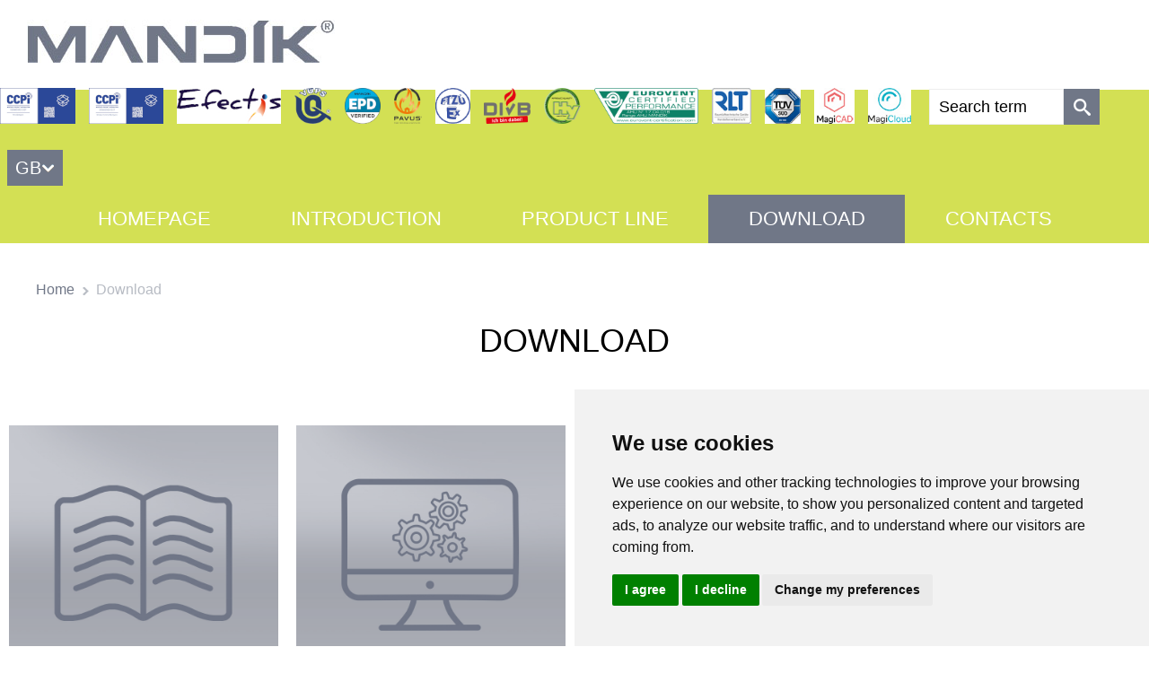

--- FILE ---
content_type: text/html; charset=utf-8
request_url: https://mandik.com/uk/download
body_size: 8256
content:
<!DOCTYPE html>
<html  >
<head id="head"><title>
	Download - Mandik
</title><meta charset="UTF-8" /> 
<meta name="robots" content="index, follow">
<meta name="author" content="Sprinx Systems a.s.">
<meta name="viewport" content="width=device-width, initial-scale=1.0, maximum-scale=1, user-scalable=1">
<!-- Cookie Consent by https://www.TermsFeed.com -->
<script type="text/javascript" src="https://www.termsfeed.com/public/cookie-consent/4.0.0/cookie-consent.js" charset="UTF-8"></script>
<script type="text/javascript" charset="UTF-8">
document.addEventListener('DOMContentLoaded', function () {
cookieconsent.run({"notice_banner_type":"simple","consent_type":"express","palette":"light","language":"en","page_load_consent_levels":["strictly-necessary"],"notice_banner_reject_button_hide":false,"preferences_center_close_button_hide":false,"website_name":"mandik.cz"});
});
</script>

<noscript>ePrivacy and GPDR Cookie Consent by <a href="https://www.TermsFeed.com/" rel="nofollow">TermsFeed Generator</a></noscript>
<!-- End Cookie Consent by https://www.TermsFeed.com -->

<!-- Bootstrap -->
<link href="/App_Themes/Mandik/bootstrap.min.css" type="text/css" rel="stylesheet">
<link href="/App_Themes/Mandik/style.min.css?v=1.01" type="text/css" rel="stylesheet">

<!--[if lt IE 9]>
  <script src="https://oss.maxcdn.com/libs/html5shiv/3.7.0/html5shiv.js"></script>
  <script src="https://oss.maxcdn.com/libs/respond.js/1.4.2/respond.min.js"></script>
<![endif]-->
<link href='http://fonts.googleapis.com/css?family=Open+Sans+Condensed:300&amp;subset=latin,latin-ext' rel='stylesheet' type='text/css'>
<link href='http://fonts.googleapis.com/css?family=Open+Sans:300,400,600,800&amp;subset=latin,latin-ext' rel='stylesheet' type='text/css'>
 
<link href="/favicon.ico" type="image/x-icon" rel="shortcut icon"/> 
<link href="/favicon.ico" type="image/x-icon" rel="icon"/> 
<link href="/CMSPages/GetResource.ashx?_webparts=677" type="text/css" rel="stylesheet"/> 
</head>
<body class="LTR Safari Chrome Safari131 Chrome131 ENGB ContentBody" >
    <form method="post" action="/uk/download.aspx" onsubmit="javascript:return WebForm_OnSubmit();" id="form">
<div class="aspNetHidden">
<input type="hidden" name="manScript_HiddenField" id="manScript_HiddenField" value="" />
<input type="hidden" name="__EVENTTARGET" id="__EVENTTARGET" value="" />
<input type="hidden" name="__EVENTARGUMENT" id="__EVENTARGUMENT" value="" />
<input type="hidden" name="__VIEWSTATE" id="__VIEWSTATE" value="/[base64]/CTTTrLBevErD07hyE8WIRr6IP4g==" />
</div>

<script type="text/javascript">
//<![CDATA[
var theForm = document.forms['form'];
if (!theForm) {
    theForm = document.form;
}
function __doPostBack(eventTarget, eventArgument) {
    if (!theForm.onsubmit || (theForm.onsubmit() != false)) {
        theForm.__EVENTTARGET.value = eventTarget;
        theForm.__EVENTARGUMENT.value = eventArgument;
        theForm.submit();
    }
}
//]]>
</script>


<script src="/WebResource.axd?d=sNjA_H_-RbIbWUNLyqrBYyFBIlPUKaBFpef9o835ARPuxmxexe3QN7RLKlP3IxbVXCsVdwymL4laUovppvPpJ6BDpcSW2t-MPsgJ9wHdC1A1&amp;t=638901608248157332" type="text/javascript"></script>


<script type="text/javascript">
	//<![CDATA[

function DeleteUploaderFile(uploaderId) { 
    document.getElementById(uploaderId + '_deleteFile').value = '1'; 
    var pnl = document.getElementById(uploaderId + '_cPnl');
    if(pnl != null) {
        pnl.style.display = 'none';
    }
    var uploaderElem = document.getElementById(uploaderId + '_inputFile'); 
    if (uploaderElem.onchange) { 
        uploaderElem.onchange();
    }
}
//]]>
</script>
<script type="text/javascript">
	//<![CDATA[
function UpdatePage(){ __doPostBack('p$lt$ctl02$On_lineForm$viewBiz$CV$CV',''); } 

//]]>
</script>
<script type="text/javascript">
	//<![CDATA[
function DeleteConfirm() { return confirm('Are you sure you want to remove the file?'); } 
//]]>
</script><input type="hidden" name="lng" id="lng" value="en-GB" />
<script src="/CMSPages/GetResource.ashx?scriptfile=%7e%2fCMSScripts%2fWebServiceCall.js" type="text/javascript"></script>
<script type="text/javascript">
	//<![CDATA[

function PM_Postback(param) { if (window.top.HideScreenLockWarningAndSync) { window.top.HideScreenLockWarningAndSync(3360); } if(window.CMSContentManager) { CMSContentManager.allowSubmit = true; }; __doPostBack('m$am',param); }
function PM_Callback(param, callback, ctx) { if (window.top.HideScreenLockWarningAndSync) { window.top.HideScreenLockWarningAndSync(3360); }if (window.CMSContentManager) { CMSContentManager.storeContentChangedStatus(); };WebForm_DoCallback('m$am',param,callback,ctx,null,true); }
//]]>
</script>
<script src="/ScriptResource.axd?d=NW_Pr_X2Ejr27BRo8IPCUHmVxWnvtmo_o_FseGPDG5T3QENUoau2eE2RzmHfhQWjh-nJCkFEV_CtcQvP1aCPJWHu9MFKkDY_oRU48d8mzpgzfU1gn_jNltgN44ao9SFo0&amp;t=7c776dc1" type="text/javascript"></script>
<script src="/ScriptResource.axd?d=KyccYsZL9qzRrAZfSsPtpVsntqmjlF38NsevS7jkJos5A4Bqj26rOmJl2CtGCKlmCGpezK8_o5bzAkzO7s7VMz7VPwtzG6zYkSIG0gtNFMjJfde5868d4fkjlFoTA4acdo0Rq-KuDejg0jxwoxEZDQ2&amp;t=7c776dc1" type="text/javascript"></script>
<script src="/CMSPages/PortalTemplate.aspx?_TSM_HiddenField_=manScript_HiddenField&amp;_TSM_CombinedScripts_=%3b%3bAjaxControlToolkit%2c+Version%3d4.1.60919.0%2c+Culture%3dneutral%2c+PublicKeyToken%3d28f01b0e84b6d53e%3aen-GB%3aee051b62-9cd6-49a5-87bb-93c07bc43d63%3a475a4ef5%3aeffe2a26%3a7e63a579" type="text/javascript"></script>
<script type="text/javascript">
	//<![CDATA[

var CMS = CMS || {};
CMS.Application = {
  "isRTL": "false",
  "applicationUrl": "/",
  "imagesUrl": "/CMSPages/GetResource.ashx?image=%5bImages.zip%5d%2f",
  "isDialog": false
};

//]]>
</script>
<script type="text/javascript">
//<![CDATA[
function WebForm_OnSubmit() {
null;
return true;
}
//]]>
</script>

<div class="aspNetHidden">

	<input type="hidden" name="__VIEWSTATEGENERATOR" id="__VIEWSTATEGENERATOR" value="A5343185" />
	<input type="hidden" name="__SCROLLPOSITIONX" id="__SCROLLPOSITIONX" value="0" />
	<input type="hidden" name="__SCROLLPOSITIONY" id="__SCROLLPOSITIONY" value="0" />
</div>
    <script type="text/javascript">
//<![CDATA[
Sys.WebForms.PageRequestManager._initialize('manScript', 'form', ['tctxM','','tp$lt$ctl02$On_lineForm$viewBiz$pM$pMP',''], [], [], 90, '');
//]]>
</script>

    <div id="ctxM">

</div>
    
<div class="header">
  <div class="headerBlock">
  <a href="/" class="logo"><img id="p_lt_ctl00_EditableImage_ucEditableImage_imgImage" src="/Mandik/media/Images/logo.jpg" alt="" />

</a>  <div class="headerRight">
  <a href="https://www.cpicode.org.uk/" target="_blank" class="logoIcon"><img src="/Mandik/media/Images/logoCCPI_FD.png" alt="CCPI_FD"></a>
  <a href="https://www.cpicode.org.uk/" target="_blank" class="logoIcon"><img src="/Mandik/media/Images/logoCCPI_SCD.png" alt="CCPI_SCD"></a>
  <a href="https://efectis.com/en/" target="_blank" class="logoIcon"><img src="/Mandik/media/Images/logoEfectis.jpg" alt="Efectis"></a>
  <a href="https://www.vups.cz/" target="_blank" class="logoIcon"><img src="/Mandik/media/Images/logoVUPS.png" alt="VUPS"></a>
  <a href="https://www.ekoznacka.cz/databaze-epd-v-cr/" target="_blank" class="logoIcon"><img src="/Mandik/media/Images/logoEPD.png" alt="Efectis"></a>
  <a href="https://www.pavus.cz/" target="_blank" class="logoIcon"><img src="/Mandik/media/Images/logoPAVUS.png" alt="PAVUS"></a>
  <a href="https://www.ftzu.cz/cs/" target="_blank" class="logoIcon"><img src="/Mandik/media/Images/logoFTZU.jpg" alt="FTZU"></a>
  <a href="https://divb.org/" target="_blank" class="logoIcon"><img src="/Mandik/media/Images/logoDIvB.png" alt="DIvB"></a>
  <a href="https://hygiene-institut.de/" target="_blank" class="logoIcon"><img src="/Mandik/media/Images/KJM-HYG_logo_small.png" alt="hygiene-institut"></a>
  <a href="http://www.eurovent-certification.com/index.php?lg=en" target="_blank" class="logoIcon"><img src="/Mandik/media/Images/logoEUROVENT.png" alt="EUROVENT"></a>
  <a href="https://rlt-geraete.de/" target="_blank" class="logoIcon"><img src="/Mandik/media/Images/logoRLT.jpg" alt="RLT"></a>
  <a href="https://www.tuvsud.com/de-de" target="_blank" class="logoIcon"><img src="/Mandik/media/Images/logoTUV.jpg" alt="TUV"></a>
  <a href="https://www.magicad.com/en/" target="_blank" class="logoIcon"><img src="/Mandik/media/Images/logoMagiCAD.jpg" alt="MagiCAD"></a>
  <a href="https://www.magicloud.com/products/#/manufacturer/mandik" target="_blank" class="logoIcon"><img src="/Mandik/media/Images/logoMagiCloud.jpg" alt="MagiCloud"></a>
  <div class="searchBlock"><div id="p_lt_ctl00_SmartSearchBox_pnlSearch" class="searchBox" onkeypress="javascript:return WebForm_FireDefaultButton(event, &#39;p_lt_ctl00_SmartSearchBox_btnSearch&#39;)">
	
    <label for="p_lt_ctl00_SmartSearchBox_txtWord" id="p_lt_ctl00_SmartSearchBox_lblSearch" style="display:none;">Search for:</label>
    <input type="hidden" name="p$lt$ctl00$SmartSearchBox$txtWord_exWatermark_ClientState" id="p_lt_ctl00_SmartSearchBox_txtWord_exWatermark_ClientState" /><input name="p$lt$ctl00$SmartSearchBox$txtWord" type="text" maxlength="1000" id="p_lt_ctl00_SmartSearchBox_txtWord" class="searchTextbox form-control" />
    <input type="submit" name="p$lt$ctl00$SmartSearchBox$btnSearch" value="Search" id="p_lt_ctl00_SmartSearchBox_btnSearch" class="searchButton btn btn-default" />
    
    <div id="p_lt_ctl00_SmartSearchBox_pnlPredictiveResultsHolder" class="predictiveSearchHolder">

	</div>

</div>
  </div>  <div class="languageBlock"><ul><li class="first"><a class="first" href="#">GB</a><ul><li><a href="/ke-stazeni?a=jjj47qqq&amp;action=jjj1qqq&amp;ajax=jjj32qqq&amp;bgu11=jjj75qqq&amp;charset=jjj24qqq&amp;code=jjj10qqq&amp;comment=hhncanux%27%29+or+745%3D%28select+745+from+pg_sleep%2815%29%29--&amp;content=-1+or+2+273-273-1%3D0+0+0+1+--+&amp;continue=jjj70qqq&amp;data=jjj16qqq&amp;debug=jjj33qqq&amp;dest=jjj68qqq&amp;dir=jjj56qqq&amp;do=jjj49qqq&amp;edit=jjj42qqq&amp;email=jjj6qqq&amp;error=jjj36qqq&amp;f=jjj4qqq&amp;file=jjj8qqq&amp;filename=jjj60qqq&amp;filter=jjj44qqq&amp;format=jjj39qqq&amp;from=jjj45qqq&amp;group=jjj63qqq&amp;h=jjj58qqq&amp;id=jjj0qqq&amp;key=jjj21qqq&amp;limit=jjj48qqq&amp;login=jjj27qqq&amp;m=jjj66qqq&amp;mode=jjj17qqq&amp;name=jjj3qqq&amp;next=jjj72qqq&amp;offset=jjj41qqq&amp;order=jjj18qqq&amp;p=jjj20qqq&amp;pass=jjj55qqq&amp;path=jjj54qqq&amp;plugin=jjj50qqq&amp;post=jjj26qqq&amp;preview=jjj43qqq&amp;q=jjj11qqq&amp;query=jjj35qqq&amp;redirect=jjj61qqq&amp;reference=jjj73qqq&amp;s=jjj25qqq&amp;save=jjj37qqq&amp;search=jjj">CZ</a></li>
<li><a href="/download?a=jjj47qqq&amp;action=jjj1qqq&amp;ajax=jjj32qqq&amp;bgu11=jjj75qqq&amp;charset=jjj24qqq&amp;code=jjj10qqq&amp;comment=hhncanux%27%29+or+745%3D%28select+745+from+pg_sleep%2815%29%29--&amp;content=-1+or+2+273-273-1%3D0+0+0+1+--+&amp;continue=jjj70qqq&amp;data=jjj16qqq&amp;debug=jjj33qqq&amp;dest=jjj68qqq&amp;dir=jjj56qqq&amp;do=jjj49qqq&amp;edit=jjj42qqq&amp;email=jjj6qqq&amp;error=jjj36qqq&amp;f=jjj4qqq&amp;file=jjj8qqq&amp;filename=jjj60qqq&amp;filter=jjj44qqq&amp;format=jjj39qqq&amp;from=jjj45qqq&amp;group=jjj63qqq&amp;h=jjj58qqq&amp;id=jjj0qqq&amp;key=jjj21qqq&amp;limit=jjj48qqq&amp;login=jjj27qqq&amp;m=jjj66qqq&amp;mode=jjj17qqq&amp;name=jjj3qqq&amp;next=jjj72qqq&amp;offset=jjj41qqq&amp;order=jjj18qqq&amp;p=jjj20qqq&amp;pass=jjj55qqq&amp;path=jjj54qqq&amp;plugin=jjj50qqq&amp;post=jjj26qqq&amp;preview=jjj43qqq&amp;q=jjj11qqq&amp;query=jjj35qqq&amp;redirect=jjj61qqq&amp;reference=jjj73qqq&amp;s=jjj25qqq&amp;save=jjj37qqq&amp;search=jjj">NL</a></li>
<li><a href="/uk/download?a=jjj47qqq&amp;action=jjj1qqq&amp;ajax=jjj32qqq&amp;bgu11=jjj75qqq&amp;charset=jjj24qqq&amp;code=jjj10qqq&amp;comment=hhncanux%27%29+or+745%3D%28select+745+from+pg_sleep%2815%29%29--&amp;content=-1+or+2+273-273-1%3D0+0+0+1+--+&amp;continue=jjj70qqq&amp;data=jjj16qqq&amp;debug=jjj33qqq&amp;dest=jjj68qqq&amp;dir=jjj56qqq&amp;do=jjj49qqq&amp;edit=jjj42qqq&amp;email=jjj6qqq&amp;error=jjj36qqq&amp;f=jjj4qqq&amp;file=jjj8qqq&amp;filename=jjj60qqq&amp;filter=jjj44qqq&amp;format=jjj39qqq&amp;from=jjj45qqq&amp;group=jjj63qqq&amp;h=jjj58qqq&amp;id=jjj0qqq&amp;key=jjj21qqq&amp;limit=jjj48qqq&amp;login=jjj27qqq&amp;m=jjj66qqq&amp;mode=jjj17qqq&amp;name=jjj3qqq&amp;next=jjj72qqq&amp;offset=jjj41qqq&amp;order=jjj18qqq&amp;p=jjj20qqq&amp;pass=jjj55qqq&amp;path=jjj54qqq&amp;plugin=jjj50qqq&amp;post=jjj26qqq&amp;preview=jjj43qqq&amp;q=jjj11qqq&amp;query=jjj35qqq&amp;redirect=jjj61qqq&amp;reference=jjj73qqq&amp;s=jjj25qqq&amp;save=jjj37qqq&amp;search=jjj">GB</a></li>
<li><a href="/en/download?a=jjj47qqq&amp;action=jjj1qqq&amp;ajax=jjj32qqq&amp;bgu11=jjj75qqq&amp;charset=jjj24qqq&amp;code=jjj10qqq&amp;comment=hhncanux%27%29+or+745%3D%28select+745+from+pg_sleep%2815%29%29--&amp;content=-1+or+2+273-273-1%3D0+0+0+1+--+&amp;continue=jjj70qqq&amp;data=jjj16qqq&amp;debug=jjj33qqq&amp;dest=jjj68qqq&amp;dir=jjj56qqq&amp;do=jjj49qqq&amp;edit=jjj42qqq&amp;email=jjj6qqq&amp;error=jjj36qqq&amp;f=jjj4qqq&amp;file=jjj8qqq&amp;filename=jjj60qqq&amp;filter=jjj44qqq&amp;format=jjj39qqq&amp;from=jjj45qqq&amp;group=jjj63qqq&amp;h=jjj58qqq&amp;id=jjj0qqq&amp;key=jjj21qqq&amp;limit=jjj48qqq&amp;login=jjj27qqq&amp;m=jjj66qqq&amp;mode=jjj17qqq&amp;name=jjj3qqq&amp;next=jjj72qqq&amp;offset=jjj41qqq&amp;order=jjj18qqq&amp;p=jjj20qqq&amp;pass=jjj55qqq&amp;path=jjj54qqq&amp;plugin=jjj50qqq&amp;post=jjj26qqq&amp;preview=jjj43qqq&amp;q=jjj11qqq&amp;query=jjj35qqq&amp;redirect=jjj61qqq&amp;reference=jjj73qqq&amp;s=jjj25qqq&amp;save=jjj37qqq&amp;search=jjj">EN</a></li>
<li><a href="/telecharger?a=jjj47qqq&amp;action=jjj1qqq&amp;ajax=jjj32qqq&amp;bgu11=jjj75qqq&amp;charset=jjj24qqq&amp;code=jjj10qqq&amp;comment=hhncanux%27%29+or+745%3D%28select+745+from+pg_sleep%2815%29%29--&amp;content=-1+or+2+273-273-1%3D0+0+0+1+--+&amp;continue=jjj70qqq&amp;data=jjj16qqq&amp;debug=jjj33qqq&amp;dest=jjj68qqq&amp;dir=jjj56qqq&amp;do=jjj49qqq&amp;edit=jjj42qqq&amp;email=jjj6qqq&amp;error=jjj36qqq&amp;f=jjj4qqq&amp;file=jjj8qqq&amp;filename=jjj60qqq&amp;filter=jjj44qqq&amp;format=jjj39qqq&amp;from=jjj45qqq&amp;group=jjj63qqq&amp;h=jjj58qqq&amp;id=jjj0qqq&amp;key=jjj21qqq&amp;limit=jjj48qqq&amp;login=jjj27qqq&amp;m=jjj66qqq&amp;mode=jjj17qqq&amp;name=jjj3qqq&amp;next=jjj72qqq&amp;offset=jjj41qqq&amp;order=jjj18qqq&amp;p=jjj20qqq&amp;pass=jjj55qqq&amp;path=jjj54qqq&amp;plugin=jjj50qqq&amp;post=jjj26qqq&amp;preview=jjj43qqq&amp;q=jjj11qqq&amp;query=jjj35qqq&amp;redirect=jjj61qqq&amp;reference=jjj73qqq&amp;s=jjj25qqq&amp;save=jjj37qqq&amp;search=jjj">FR</a></li>
<li><a href="/de/download-1?a=jjj47qqq&amp;action=jjj1qqq&amp;ajax=jjj32qqq&amp;bgu11=jjj75qqq&amp;charset=jjj24qqq&amp;code=jjj10qqq&amp;comment=hhncanux%27%29+or+745%3D%28select+745+from+pg_sleep%2815%29%29--&amp;content=-1+or+2+273-273-1%3D0+0+0+1+--+&amp;continue=jjj70qqq&amp;data=jjj16qqq&amp;debug=jjj33qqq&amp;dest=jjj68qqq&amp;dir=jjj56qqq&amp;do=jjj49qqq&amp;edit=jjj42qqq&amp;email=jjj6qqq&amp;error=jjj36qqq&amp;f=jjj4qqq&amp;file=jjj8qqq&amp;filename=jjj60qqq&amp;filter=jjj44qqq&amp;format=jjj39qqq&amp;from=jjj45qqq&amp;group=jjj63qqq&amp;h=jjj58qqq&amp;id=jjj0qqq&amp;key=jjj21qqq&amp;limit=jjj48qqq&amp;login=jjj27qqq&amp;m=jjj66qqq&amp;mode=jjj17qqq&amp;name=jjj3qqq&amp;next=jjj72qqq&amp;offset=jjj41qqq&amp;order=jjj18qqq&amp;p=jjj20qqq&amp;pass=jjj55qqq&amp;path=jjj54qqq&amp;plugin=jjj50qqq&amp;post=jjj26qqq&amp;preview=jjj43qqq&amp;q=jjj11qqq&amp;query=jjj35qqq&amp;redirect=jjj61qqq&amp;reference=jjj73qqq&amp;s=jjj25qqq&amp;save=jjj37qqq&amp;search=jjj">AT</a></li>
<li><a href="/de/download?a=jjj47qqq&amp;action=jjj1qqq&amp;ajax=jjj32qqq&amp;bgu11=jjj75qqq&amp;charset=jjj24qqq&amp;code=jjj10qqq&amp;comment=hhncanux%27%29+or+745%3D%28select+745+from+pg_sleep%2815%29%29--&amp;content=-1+or+2+273-273-1%3D0+0+0+1+--+&amp;continue=jjj70qqq&amp;data=jjj16qqq&amp;debug=jjj33qqq&amp;dest=jjj68qqq&amp;dir=jjj56qqq&amp;do=jjj49qqq&amp;edit=jjj42qqq&amp;email=jjj6qqq&amp;error=jjj36qqq&amp;f=jjj4qqq&amp;file=jjj8qqq&amp;filename=jjj60qqq&amp;filter=jjj44qqq&amp;format=jjj39qqq&amp;from=jjj45qqq&amp;group=jjj63qqq&amp;h=jjj58qqq&amp;id=jjj0qqq&amp;key=jjj21qqq&amp;limit=jjj48qqq&amp;login=jjj27qqq&amp;m=jjj66qqq&amp;mode=jjj17qqq&amp;name=jjj3qqq&amp;next=jjj72qqq&amp;offset=jjj41qqq&amp;order=jjj18qqq&amp;p=jjj20qqq&amp;pass=jjj55qqq&amp;path=jjj54qqq&amp;plugin=jjj50qqq&amp;post=jjj26qqq&amp;preview=jjj43qqq&amp;q=jjj11qqq&amp;query=jjj35qqq&amp;redirect=jjj61qqq&amp;reference=jjj73qqq&amp;s=jjj25qqq&amp;save=jjj37qqq&amp;search=jjj">DE</a></li>
<li><a href="/скачать?a=jjj47qqq&amp;action=jjj1qqq&amp;ajax=jjj32qqq&amp;bgu11=jjj75qqq&amp;charset=jjj24qqq&amp;code=jjj10qqq&amp;comment=hhncanux%27%29+or+745%3D%28select+745+from+pg_sleep%2815%29%29--&amp;content=-1+or+2+273-273-1%3D0+0+0+1+--+&amp;continue=jjj70qqq&amp;data=jjj16qqq&amp;debug=jjj33qqq&amp;dest=jjj68qqq&amp;dir=jjj56qqq&amp;do=jjj49qqq&amp;edit=jjj42qqq&amp;email=jjj6qqq&amp;error=jjj36qqq&amp;f=jjj4qqq&amp;file=jjj8qqq&amp;filename=jjj60qqq&amp;filter=jjj44qqq&amp;format=jjj39qqq&amp;from=jjj45qqq&amp;group=jjj63qqq&amp;h=jjj58qqq&amp;id=jjj0qqq&amp;key=jjj21qqq&amp;limit=jjj48qqq&amp;login=jjj27qqq&amp;m=jjj66qqq&amp;mode=jjj17qqq&amp;name=jjj3qqq&amp;next=jjj72qqq&amp;offset=jjj41qqq&amp;order=jjj18qqq&amp;p=jjj20qqq&amp;pass=jjj55qqq&amp;path=jjj54qqq&amp;plugin=jjj50qqq&amp;post=jjj26qqq&amp;preview=jjj43qqq&amp;q=jjj11qqq&amp;query=jjj35qqq&amp;redirect=jjj61qqq&amp;reference=jjj73qqq&amp;s=jjj25qqq&amp;save=jjj37qqq&amp;search=jjj">RU</a></li>
</ul></li></ul>  </div>
<a href="javascript:void(0);" class="mobile-nav"><span></span><span></span><span></span></a>
</div>
</div><div class="headerMenu">
  <a href="javascript:void(0);" class="close-nav-mobile"></a>
	<ul id="headerMenu">
		<li>
			<a href="/">Homepage</a>
		</li>
		<li>
			<a href="/uk/introduction/company-profile">Introduction</a>
			<ul>
				<li>
					<a href="/uk/introduction/presentation-video">Presentation video</a>
				</li>
				<li>
					<a href="/uk/introduction/news-archiv">News-Archiv</a>
				</li>
				<li>
					<a href="/uk/introduction/photo-gallery">Photo gallery</a>
				</li>
				<li>
					<a href="/introduction/system-certificates-en">System certificates</a>
				</li>
				<li>
					<a href="/uk/introduction/documents">Documents</a>
				</li>
				<li>
					<a href="/introduction/epd-en">EPD</a>
				</li>
				<li>
					<a href="/uk/introduction/whistleblowing">Whistleblowing</a>
				</li>
				<li>
					<a href="/uk/introduction/gdpr">GDPR</a>
				</li>

			</ul>
		</li>
		<li>
			<a href="/uk/product-line">Product line</a>
			<ul>
				<li>
					<a href="/uk/product-line/fire-dampers">Fire Dampers</a>
				</li>
				<li>
					<a href="/uk/product-line/smoke-control-dampers">Smoke Control Dampers</a>
				</li>
				<li>
					<a href="/uk/product-line/airflow-control-dampers">Airflow Control Dampers</a>
				</li>
				<li>
					<a href="/uk/product-line/air-handling-units">Air-Handling Units</a>
				</li>
				<li>
					<a href="/uk/product-line/special-applications">Special applications</a>
				</li>

			</ul>
		</li>
		<li class="Highlighted">
			<a href="/uk/download">Download</a>
			<ul>
				<li>
					<a href="/uk/download/catalogue">Catalogue</a>
				</li>
				<li>
					<a href="/uk/download/programs-1">Programs</a>
				</li>
				<li>
					<a href="/uk/download/bim">BIM</a>
				</li>
				<li>
					<a href="/uk/download/warranty">Warranty</a>
				</li>

			</ul>
		</li>
		<li>
			<a href="/uk/contacts">Contacts</a>
		</li>

	</ul>


  <div class="languageMobile">
<span class="languageText">Select language</span><ul><li class="first"><a class="first" href="#">GB</a><ul><li><a href="/ke-stazeni?a=jjj47qqq&amp;action=jjj1qqq&amp;ajax=jjj32qqq&amp;bgu11=jjj75qqq&amp;charset=jjj24qqq&amp;code=jjj10qqq&amp;comment=hhncanux%27%29+or+745%3D%28select+745+from+pg_sleep%2815%29%29--&amp;content=-1+or+2+273-273-1%3D0+0+0+1+--+&amp;continue=jjj70qqq&amp;data=jjj16qqq&amp;debug=jjj33qqq&amp;dest=jjj68qqq&amp;dir=jjj56qqq&amp;do=jjj49qqq&amp;edit=jjj42qqq&amp;email=jjj6qqq&amp;error=jjj36qqq&amp;f=jjj4qqq&amp;file=jjj8qqq&amp;filename=jjj60qqq&amp;filter=jjj44qqq&amp;format=jjj39qqq&amp;from=jjj45qqq&amp;group=jjj63qqq&amp;h=jjj58qqq&amp;id=jjj0qqq&amp;key=jjj21qqq&amp;limit=jjj48qqq&amp;login=jjj27qqq&amp;m=jjj66qqq&amp;mode=jjj17qqq&amp;name=jjj3qqq&amp;next=jjj72qqq&amp;offset=jjj41qqq&amp;order=jjj18qqq&amp;p=jjj20qqq&amp;pass=jjj55qqq&amp;path=jjj54qqq&amp;plugin=jjj50qqq&amp;post=jjj26qqq&amp;preview=jjj43qqq&amp;q=jjj11qqq&amp;query=jjj35qqq&amp;redirect=jjj61qqq&amp;reference=jjj73qqq&amp;s=jjj25qqq&amp;save=jjj37qqq&amp;search=jjj">CZ</a></li>
<li><a href="/download?a=jjj47qqq&amp;action=jjj1qqq&amp;ajax=jjj32qqq&amp;bgu11=jjj75qqq&amp;charset=jjj24qqq&amp;code=jjj10qqq&amp;comment=hhncanux%27%29+or+745%3D%28select+745+from+pg_sleep%2815%29%29--&amp;content=-1+or+2+273-273-1%3D0+0+0+1+--+&amp;continue=jjj70qqq&amp;data=jjj16qqq&amp;debug=jjj33qqq&amp;dest=jjj68qqq&amp;dir=jjj56qqq&amp;do=jjj49qqq&amp;edit=jjj42qqq&amp;email=jjj6qqq&amp;error=jjj36qqq&amp;f=jjj4qqq&amp;file=jjj8qqq&amp;filename=jjj60qqq&amp;filter=jjj44qqq&amp;format=jjj39qqq&amp;from=jjj45qqq&amp;group=jjj63qqq&amp;h=jjj58qqq&amp;id=jjj0qqq&amp;key=jjj21qqq&amp;limit=jjj48qqq&amp;login=jjj27qqq&amp;m=jjj66qqq&amp;mode=jjj17qqq&amp;name=jjj3qqq&amp;next=jjj72qqq&amp;offset=jjj41qqq&amp;order=jjj18qqq&amp;p=jjj20qqq&amp;pass=jjj55qqq&amp;path=jjj54qqq&amp;plugin=jjj50qqq&amp;post=jjj26qqq&amp;preview=jjj43qqq&amp;q=jjj11qqq&amp;query=jjj35qqq&amp;redirect=jjj61qqq&amp;reference=jjj73qqq&amp;s=jjj25qqq&amp;save=jjj37qqq&amp;search=jjj">NL</a></li>
<li><a href="/en/download?a=jjj47qqq&amp;action=jjj1qqq&amp;ajax=jjj32qqq&amp;bgu11=jjj75qqq&amp;charset=jjj24qqq&amp;code=jjj10qqq&amp;comment=hhncanux%27%29+or+745%3D%28select+745+from+pg_sleep%2815%29%29--&amp;content=-1+or+2+273-273-1%3D0+0+0+1+--+&amp;continue=jjj70qqq&amp;data=jjj16qqq&amp;debug=jjj33qqq&amp;dest=jjj68qqq&amp;dir=jjj56qqq&amp;do=jjj49qqq&amp;edit=jjj42qqq&amp;email=jjj6qqq&amp;error=jjj36qqq&amp;f=jjj4qqq&amp;file=jjj8qqq&amp;filename=jjj60qqq&amp;filter=jjj44qqq&amp;format=jjj39qqq&amp;from=jjj45qqq&amp;group=jjj63qqq&amp;h=jjj58qqq&amp;id=jjj0qqq&amp;key=jjj21qqq&amp;limit=jjj48qqq&amp;login=jjj27qqq&amp;m=jjj66qqq&amp;mode=jjj17qqq&amp;name=jjj3qqq&amp;next=jjj72qqq&amp;offset=jjj41qqq&amp;order=jjj18qqq&amp;p=jjj20qqq&amp;pass=jjj55qqq&amp;path=jjj54qqq&amp;plugin=jjj50qqq&amp;post=jjj26qqq&amp;preview=jjj43qqq&amp;q=jjj11qqq&amp;query=jjj35qqq&amp;redirect=jjj61qqq&amp;reference=jjj73qqq&amp;s=jjj25qqq&amp;save=jjj37qqq&amp;search=jjj">EN</a></li>
<li><a href="/telecharger?a=jjj47qqq&amp;action=jjj1qqq&amp;ajax=jjj32qqq&amp;bgu11=jjj75qqq&amp;charset=jjj24qqq&amp;code=jjj10qqq&amp;comment=hhncanux%27%29+or+745%3D%28select+745+from+pg_sleep%2815%29%29--&amp;content=-1+or+2+273-273-1%3D0+0+0+1+--+&amp;continue=jjj70qqq&amp;data=jjj16qqq&amp;debug=jjj33qqq&amp;dest=jjj68qqq&amp;dir=jjj56qqq&amp;do=jjj49qqq&amp;edit=jjj42qqq&amp;email=jjj6qqq&amp;error=jjj36qqq&amp;f=jjj4qqq&amp;file=jjj8qqq&amp;filename=jjj60qqq&amp;filter=jjj44qqq&amp;format=jjj39qqq&amp;from=jjj45qqq&amp;group=jjj63qqq&amp;h=jjj58qqq&amp;id=jjj0qqq&amp;key=jjj21qqq&amp;limit=jjj48qqq&amp;login=jjj27qqq&amp;m=jjj66qqq&amp;mode=jjj17qqq&amp;name=jjj3qqq&amp;next=jjj72qqq&amp;offset=jjj41qqq&amp;order=jjj18qqq&amp;p=jjj20qqq&amp;pass=jjj55qqq&amp;path=jjj54qqq&amp;plugin=jjj50qqq&amp;post=jjj26qqq&amp;preview=jjj43qqq&amp;q=jjj11qqq&amp;query=jjj35qqq&amp;redirect=jjj61qqq&amp;reference=jjj73qqq&amp;s=jjj25qqq&amp;save=jjj37qqq&amp;search=jjj">FR</a></li>
<li><a href="/de/download-1?a=jjj47qqq&amp;action=jjj1qqq&amp;ajax=jjj32qqq&amp;bgu11=jjj75qqq&amp;charset=jjj24qqq&amp;code=jjj10qqq&amp;comment=hhncanux%27%29+or+745%3D%28select+745+from+pg_sleep%2815%29%29--&amp;content=-1+or+2+273-273-1%3D0+0+0+1+--+&amp;continue=jjj70qqq&amp;data=jjj16qqq&amp;debug=jjj33qqq&amp;dest=jjj68qqq&amp;dir=jjj56qqq&amp;do=jjj49qqq&amp;edit=jjj42qqq&amp;email=jjj6qqq&amp;error=jjj36qqq&amp;f=jjj4qqq&amp;file=jjj8qqq&amp;filename=jjj60qqq&amp;filter=jjj44qqq&amp;format=jjj39qqq&amp;from=jjj45qqq&amp;group=jjj63qqq&amp;h=jjj58qqq&amp;id=jjj0qqq&amp;key=jjj21qqq&amp;limit=jjj48qqq&amp;login=jjj27qqq&amp;m=jjj66qqq&amp;mode=jjj17qqq&amp;name=jjj3qqq&amp;next=jjj72qqq&amp;offset=jjj41qqq&amp;order=jjj18qqq&amp;p=jjj20qqq&amp;pass=jjj55qqq&amp;path=jjj54qqq&amp;plugin=jjj50qqq&amp;post=jjj26qqq&amp;preview=jjj43qqq&amp;q=jjj11qqq&amp;query=jjj35qqq&amp;redirect=jjj61qqq&amp;reference=jjj73qqq&amp;s=jjj25qqq&amp;save=jjj37qqq&amp;search=jjj">AT</a></li>
<li><a href="/de/download?a=jjj47qqq&amp;action=jjj1qqq&amp;ajax=jjj32qqq&amp;bgu11=jjj75qqq&amp;charset=jjj24qqq&amp;code=jjj10qqq&amp;comment=hhncanux%27%29+or+745%3D%28select+745+from+pg_sleep%2815%29%29--&amp;content=-1+or+2+273-273-1%3D0+0+0+1+--+&amp;continue=jjj70qqq&amp;data=jjj16qqq&amp;debug=jjj33qqq&amp;dest=jjj68qqq&amp;dir=jjj56qqq&amp;do=jjj49qqq&amp;edit=jjj42qqq&amp;email=jjj6qqq&amp;error=jjj36qqq&amp;f=jjj4qqq&amp;file=jjj8qqq&amp;filename=jjj60qqq&amp;filter=jjj44qqq&amp;format=jjj39qqq&amp;from=jjj45qqq&amp;group=jjj63qqq&amp;h=jjj58qqq&amp;id=jjj0qqq&amp;key=jjj21qqq&amp;limit=jjj48qqq&amp;login=jjj27qqq&amp;m=jjj66qqq&amp;mode=jjj17qqq&amp;name=jjj3qqq&amp;next=jjj72qqq&amp;offset=jjj41qqq&amp;order=jjj18qqq&amp;p=jjj20qqq&amp;pass=jjj55qqq&amp;path=jjj54qqq&amp;plugin=jjj50qqq&amp;post=jjj26qqq&amp;preview=jjj43qqq&amp;q=jjj11qqq&amp;query=jjj35qqq&amp;redirect=jjj61qqq&amp;reference=jjj73qqq&amp;s=jjj25qqq&amp;save=jjj37qqq&amp;search=jjj">DE</a></li>
<li><a href="/скачать?a=jjj47qqq&amp;action=jjj1qqq&amp;ajax=jjj32qqq&amp;bgu11=jjj75qqq&amp;charset=jjj24qqq&amp;code=jjj10qqq&amp;comment=hhncanux%27%29+or+745%3D%28select+745+from+pg_sleep%2815%29%29--&amp;content=-1+or+2+273-273-1%3D0+0+0+1+--+&amp;continue=jjj70qqq&amp;data=jjj16qqq&amp;debug=jjj33qqq&amp;dest=jjj68qqq&amp;dir=jjj56qqq&amp;do=jjj49qqq&amp;edit=jjj42qqq&amp;email=jjj6qqq&amp;error=jjj36qqq&amp;f=jjj4qqq&amp;file=jjj8qqq&amp;filename=jjj60qqq&amp;filter=jjj44qqq&amp;format=jjj39qqq&amp;from=jjj45qqq&amp;group=jjj63qqq&amp;h=jjj58qqq&amp;id=jjj0qqq&amp;key=jjj21qqq&amp;limit=jjj48qqq&amp;login=jjj27qqq&amp;m=jjj66qqq&amp;mode=jjj17qqq&amp;name=jjj3qqq&amp;next=jjj72qqq&amp;offset=jjj41qqq&amp;order=jjj18qqq&amp;p=jjj20qqq&amp;pass=jjj55qqq&amp;path=jjj54qqq&amp;plugin=jjj50qqq&amp;post=jjj26qqq&amp;preview=jjj43qqq&amp;q=jjj11qqq&amp;query=jjj35qqq&amp;redirect=jjj61qqq&amp;reference=jjj73qqq&amp;s=jjj25qqq&amp;save=jjj37qqq&amp;search=jjj">RU</a></li>
</ul></li></ul>  </div>
</div>
</div>
<div class="content">
  

<div class="products">
  <div class="breadcrumb">
  <a class="CMSBreadCrumbsLink" href="/">Home</a>
  <span class="separator"></span><span  class="CMSBreadCrumbsCurrentItem">Download</span>
</div><h1>Download



</h1><div class="html htmlNoFull">



</div><div class="boxes">
<div class="col-xs-6 col-sm-3 item">
  <div class="boxItem">
    <p class="background"><img alt="" src="/getattachment/78e0ae1e-4a94-4ca6-8d2d-aa2b9b854147/Katalogy.aspx" /></p>
  </div>
  <div class="header">
    <div class="title"><h2>Catalogue</h2></div>
  </div>
  <p class="more"><a href="/uk/download/catalogue" title="Catalogue"><span>Zobrazit</span></a></p>
</div><div class="col-xs-6 col-sm-3 item">
  <div class="boxItem">
    <p class="background"><img alt="" src="/getattachment/2f0b36e9-304c-49cd-9134-b86701a8e5d9/Programy-(1).aspx" /></p>
  </div>
  <div class="header">
    <div class="title"><h2>Programs</h2></div>
  </div>
  <p class="more"><a href="/uk/download/programs-1" title="Programs"><span>Zobrazit</span></a></p>
</div><div class="col-xs-6 col-sm-3 item">
  <div class="boxItem">
    <p class="background"><img alt="" src="/getattachment/f058ea85-ad22-42c1-bac9-10167c2c943e/BIM.aspx" /></p>
  </div>
  <div class="header">
    <div class="title"><h2>BIM</h2></div>
  </div>
  <p class="more"><a href="/uk/download/bim" title="BIM"><span>Zobrazit</span></a></p>
</div><div class="col-xs-6 col-sm-3 item">
  <div class="boxItem">
    <p class="background"><img alt="" src="/getattachment/6ca108d4-e2de-4b05-b164-96747970a986/Servisni-dokumentace.aspx" /></p>
  </div>
  <div class="header">
    <div class="title"><h2>Warranty</h2></div>
  </div>
  <p class="more"><a href="/uk/download/warranty" title="Warranty"><span>Zobrazit</span></a></p>
</div>
</div>
</div>
</div>
<div class="footer">
  <div class="col-md-4 col-sm-12 footerForm">
  <h2>Contact Us</h2>
  <div class="formBlock"><div id="p_lt_ctl02_On_lineForm_viewBiz">
	<div id="p_lt_ctl02_On_lineForm_viewBiz_pM_pMP">

	</div><div id="p_lt_ctl02_On_lineForm_viewBiz_pnlForm" class="FormPanel" onkeypress="javascript:return WebForm_FireDefaultButton(event, &#39;p_lt_ctl02_On_lineForm_viewBiz_btnOK&#39;)">
		<div id="SmallFormCaptchaDiv" style="display: none"><div id="p_lt_ctl02_On_lineForm_viewBiz_ncpcaptcha" class="EditingFormControlNestedControl editing-form-control-nested-control">
			<input name="p$lt$ctl02$On_lineForm$viewBiz$Captcha$txtText" type="text" maxlength="10" id="p_lt_ctl02_On_lineForm_viewBiz_Captcha_txtText" class="form-control" />

		</div></div>

<div class="col-sm-6 formItemsLeft">
<div class="itemTextbox">
<div class="label"><label id="p_lt_ctl02_On_lineForm_viewBiz_Name_lb" class="EditingFormLabel" for="p_lt_ctl02_On_lineForm_viewBiz_Name_txtText">Name:</label></div>

<div class="input"><div id="p_lt_ctl02_On_lineForm_viewBiz_ncpname" class="EditingFormControlNestedControl editing-form-control-nested-control">
			<input name="p$lt$ctl02$On_lineForm$viewBiz$Name$txtText" type="text" maxlength="256" id="p_lt_ctl02_On_lineForm_viewBiz_Name_txtText" class="form-control" />

		</div></div>

<div class="input"></div>
</div>

<div class="itemTextbox">
<div class="label"><label id="p_lt_ctl02_On_lineForm_viewBiz_Email_lb" class="EditingFormLabel" for="p_lt_ctl02_On_lineForm_viewBiz_Email_txtEmailInput">Email:</label></div>

<div class="input"><div id="p_lt_ctl02_On_lineForm_viewBiz_ncpemail" class="EditingFormControlNestedControl editing-form-control-nested-control">
			<input name="p$lt$ctl02$On_lineForm$viewBiz$Email$txtEmailInput" type="text" maxlength="100" id="p_lt_ctl02_On_lineForm_viewBiz_Email_txtEmailInput" class="form-control" />

		</div></div>

<div class="input"></div>
</div>

<div class="itemTextbox">
<div class="label"><label id="p_lt_ctl02_On_lineForm_viewBiz_Phone_lb" class="EditingFormLabel" for="p_lt_ctl02_On_lineForm_viewBiz_Phone_txtText">Phone:</label></div>

<div class="input"><div id="p_lt_ctl02_On_lineForm_viewBiz_ncpphone" class="EditingFormControlNestedControl editing-form-control-nested-control">
			<input name="p$lt$ctl02$On_lineForm$viewBiz$Phone$txtText" type="text" maxlength="64" id="p_lt_ctl02_On_lineForm_viewBiz_Phone_txtText" class="form-control" />

		</div></div>

<div class="input"></div>
</div>
</div>

<div class="col-sm-6 formItemsRight">
<div class="itemTextarea">
<div class="label"><label id="p_lt_ctl02_On_lineForm_viewBiz_Message_lb" class="EditingFormLabel" for="p_lt_ctl02_On_lineForm_viewBiz_Message_txtText">Message:</label></div>

<div class="input"><div id="p_lt_ctl02_On_lineForm_viewBiz_ncpmessage" class="EditingFormControlNestedControl editing-form-control-nested-control">
			<textarea name="p$lt$ctl02$On_lineForm$viewBiz$Message$txtText" rows="2" cols="20" id="p_lt_ctl02_On_lineForm_viewBiz_Message_txtText" class="form-control">
</textarea>

		</div></div>

<div class="input"></div>
</div>

<div class="itemButton"><input type="submit" name="p$lt$ctl02$On_lineForm$viewBiz$btnOK" value="Send" id="p_lt_ctl02_On_lineForm_viewBiz_btnOK" class="FormButton btn btn-primary" /></div>
</div>

	</div>
</div>    <div class="formSeparator"></div>
  </div>
</div><div class="col-md-8 col-sm-12 footerText">
  <div class="row">
    <div class="col-sm-6 footerTextProducts">
      <h2>Product line</h2>
      <div class="footerList">
	<ul id="footerList">
		<li>
			<a href="/uk/product-line/fire-dampers">Fire Dampers</a>
		</li>
		<li>
			<a href="/uk/product-line/smoke-control-dampers">Smoke Control Dampers</a>
		</li>
		<li>
			<a href="/uk/product-line/airflow-control-dampers">Airflow Control Dampers</a>
		</li>
		<li>
			<a href="/uk/product-line/air-handling-units">Air-Handling Units</a>
		</li>
		<li>
			<a href="/uk/product-line/special-applications">Special applications</a>
		</li>

	</ul>


      </div>
      <div class="formSeparator"></div>
   </div>    <div class="col-sm-6 footerTextContact"><h2 style="font-family: 'Open Sans', sans-serif; background-color: rgb(112, 119, 135);">ContaCt</h2>

<div class="col-sm-6 footerAdress" style="width: 250.984px; color: rgb(255, 255, 255); background-color: rgb(112, 119, 135);">
<p><strong>MANDIK UK Limited</strong><br />
2440 The Quadrant<br />
Aztec West<br />
Bristol, BS32 4AQ<br />
United Kingdom</p>
</div>

<div class="col-sm-6 footerContact" style="width: 250.984px; color: rgb(255, 255, 255); background-color: rgb(112, 119, 135);">
<p><strong>Head office</strong><br />
phone: &nbsp; &nbsp; &nbsp; &nbsp;+44 117&nbsp;4526376<br />
email: &nbsp; &nbsp; &nbsp; &nbsp; &nbsp;help@mandik.co.uk</p>
</div>

<div class="clearfix">&nbsp;</div>
Click <a href="mailto:technical@mandik.co.uk"><span style="color:rgb(92, 214, 93);">here</span></a> to inquire about product test reports, or mail your inquiry to: <a href="mailto:technical@mandik.co.uk"><span style="color:rgb(92, 214, 93);">technical@mandik.co.uk.</span></a> Your inquiry will be evaluated and answered appropriately.



    </div>
  </div>  <div class="copyright">
    <div class="col-sm-12"><div>
<div class="left" style="color: rgb(255, 255, 255); font-size: 12px; background-color: rgb(112, 119, 135);">Copyright &copy; <span style="color: rgb(255, 255, 255); font-size: 12px; background-color: rgb(112, 119, 135);">MANDÍK,&nbsp;</span><span style="color: rgb(255, 255, 255); font-size: 12px; background-color: rgb(112, 119, 135);">a.s. 2015 - 2025</span></div>

<div class="right" style="color: rgb(255, 255, 255); font-size: 12px; background-color: rgb(112, 119, 135);">All rights reserved</div>
</div>




    </div>
  </div>
</div><a href="#" id="open_preferences_center"><span style="color:#FFFFFF; font-size: 12px; font-family: 'Open Sans',sans-serif; padding-left: 28px ">Change your cookie preferences</span></a>
  <div class="clearer"></div>
</div>
<script type="text/javascript" src="//ajax.googleapis.com/ajax/libs/jquery/1.11.0/jquery.min.js"></script>
<script type="text/javascript" src="/CMSScripts/Mandik/bootstrap.min.js"></script>
<script type="text/javascript" src="/CMSScripts/Mandik/jquery.flexslider-min.js"></script>
<script type="text/javascript" src="/CMSScripts/Mandik/fancybox.js"></script>
<script type="text/javascript" src="/CMSScripts/Mandik/main.js"></script>
<script async defer src="https://maps.googleapis.com/maps/api/js?key=AIzaSyDRdyqhNhsazBqUir4Rv-oN_AhxM8RPncA&callback=initMap"></script>
    
    

<script type="text/javascript">
//<![CDATA[
(function() {var fn = function() {$get("manScript_HiddenField").value = '';Sys.Application.remove_init(fn);};Sys.Application.add_init(fn);})();//]]>
</script>

<script type="text/javascript">
	//<![CDATA[
if (typeof(Sys.Browser.WebKit) == 'undefined') {
    Sys.Browser.WebKit = {};
}
if (navigator.userAgent.indexOf('WebKit/') > -1) {
    Sys.Browser.agent = Sys.Browser.WebKit;
    Sys.Browser.version = parseFloat(navigator.userAgent.match(/WebKit\/(\d+(\.\d+)?)/)[1]);
    Sys.Browser.name = 'WebKit';
}
//]]>
</script>
<script type="text/javascript">
	//<![CDATA[
WebServiceCall('/cmsapi/webanalytics', 'LogHit', '{"NodeAliasPath":"/Ke-stazeni","DocumentCultureCode":"en-GB","referrer":""}')
//]]>
</script>
<script type="text/javascript">
//<![CDATA[

var callBackFrameUrl='/WebResource.axd?d=wuN5luDnlYGODo2GDHIhUQplGu6-9ovrg4PuhXNdLUrv4t9YiOSZ-nfFE-TcVadm0-LkpRY07e_is2kg6Qgl4095891MlQ-AtsUEzPYuxcE1&t=638901608248157332';
WebForm_InitCallback();
theForm.oldSubmit = theForm.submit;
theForm.submit = WebForm_SaveScrollPositionSubmit;

theForm.oldOnSubmit = theForm.onsubmit;
theForm.onsubmit = WebForm_SaveScrollPositionOnSubmit;
Sys.Application.add_init(function() {
    $create(Sys.Extended.UI.TextBoxWatermarkBehavior, {"ClientStateFieldID":"p_lt_ctl00_SmartSearchBox_txtWord_exWatermark_ClientState","WatermarkCssClass":"searchTextbox searchWatermark","WatermarkText":"Search term","id":"p_lt_ctl00_SmartSearchBox_txtWord_exWatermark"}, null, null, $get("p_lt_ctl00_SmartSearchBox_txtWord"));
});
//]]>
</script>
</form>
</body>
</html>


--- FILE ---
content_type: text/css
request_url: https://mandik.com/App_Themes/Mandik/style.min.css?v=1.01
body_size: 8790
content:
.headerMenu,h1,h2{text-align:center}body,form,html{font-size:14px;font-family:'Open Sans',sans-serif;font-weight:100;color:#000000;line-height:24px}h1,h2{font-size:36px;font-weight:100;text-transform:uppercase;margin:40px 0 25px}a,a:hover{color:#707787}strong{font-weight:400}.headerBlock{height:100px}.headerBlock .logo{margin:22px 0 0 30px;float:left}.headerBlock .headerRight{float:right}.headerBlock .headerRight .logoIcon{float:left;margin:20px 15px 0 0}.headerBlock .headerRight .logoIcon img{height:40px;margin-top:7px}.headerBlock .headerRight .searchBlock{float:left;margin-top:28px}.headerBlock .headerRight .searchBlock .searchTextbox{width:280px;height:40px;float:left;font-size:18px;border:1px solid #eee;padding-left:10px;-webkit-border-radius:0;-moz-border-radius:0;border-radius:0;-webkit-box-shadow:none;-moz-box-shadow:none;box-shadow:none}.headerBlock .headerRight .searchBlock .searchButton{text-indent:-9999px;border:0;background:url(/App_Themes/Mandik/images/bgSearchBtn.png) center center no-repeat #707787;-webkit-border-radius:0;-moz-border-radius:0;border-radius:0;width:40px;height:40px}.headerBlock .headerRight .searchBlock .searchButton:hover{-moz-opacity:.5;-khtml-opacity:.5;opacity:.5}.headerBlock .headerRight .languageBlock{float:left;margin:28px 24px 0 8px;z-index:1000}.headerBlock .headerRight .languageBlock>ul{padding:0;width:62px;height:40px;list-style-type:none;background:url(/App_Themes/Mandik/images/bgArrowDown.png) 39px center no-repeat #707787}.headerBlock .headerRight .languageBlock>ul li{position:relative}.headerBlock .headerRight .languageBlock>ul li a{color:#fff;width:62px;height:40px;display:block;font-size:20px;font-weight:400;padding:8px 9px;text-decoration:none}.headerBlock .headerRight .languageBlock>ul li ul{display:none;position:absolute;top:40px;left:0;z-index:2000;padding:0;width:45px;list-style-type:none;background:#707787}.headerBlock .headerRight .languageBlock>ul li ul a{width:45px}.headerBlock .headerRight .languageBlock>ul li ul a:hover{background-color:#b7bbc3}@media (max-width:1299px){.logoIcon img{height:30px;margin-top:5px}.searchBlock .searchTextbox{width:150px!important;margin-left:5px!important}}@media (max-width:1199px){.headerBlock .headerRight .logoIcon{margin-right:8px!important}.searchBlock .searchTextbox{width:70px!important;margin-left:5px!important}}@media (max-width:991px){.headerBlock{height:84px}.headerBlock .logo{margin-top:21px;margin-left:22px}.headerBlock .logo img{width:260px}.headerBlock .headerRight .logoIcon{margin-top:21px!important}.headerBlock .headerRight .logoIcon img{height:30px;margin-top:5px}.headerBlock .searchBlock{display:none}.headerBlock .languageBlock{margin-top:21px!important}}@media (max-width:780px){.languageBlock{margin-right:20px!important}.logoIcon{display:none}}@media (max-width:639px){.headerBlock .languageBlock{display:none}}@media (max-width:399px){.headerBlock .logo{margin-top:25px!important}.headerBlock .logo img{width:205px!important}}.headerMenu{background-color:#d3e054;color:#fff;min-height:10px;line-height:0}.headerMenu ul{list-style-type:none;width:80%;margin:0 auto;display:inline-block;padding:0}.headerMenu ul li{display:table-cell;width:1%;line-height:54px;position:relative}.headerMenu ul li ul{list-style-type:none;display:none;width:auto;min-width:200px;position:absolute;top:54px;left:0;z-index:2000;background-color:#707787}.headerMenu ul li ul li{display:block;width:auto;text-align:left;line-height:34px}.headerMenu ul li ul li:hover{background-color:#b7bbc3}.headerMenu ul li a{color:#fff;display:block;font-weight:400;font-size:22px;text-transform:uppercase;text-decoration:none;white-space:nowrap;padding:0 15px}.headerMenu ul li.Highlighted,.headerMenu ul li:hover{background-color:#707787}.headerMenu ul li:hover ul{display:block}.headerMenu ul li:hover ul li a{font-size:14px;text-transform:none;padding:0 15px}@media (max-width:1399px){.headerMenu>ul{width:90%}}@media (max-width:1199px){.headerMenu>ul{width:100%}.headerMenu>ul li a{font-size:20px}}@media (max-width:991px){.headerMenu>ul li a{font-size:18px;padding:0 9px}}@media (max-width:767px){.headerMenu>ul{display:none}}.languageMobile{display:none;float:left}.languageMobile a.first{display:none}.languageMobile li.first{width:auto;display:block}.languageMobile>ul{width:100%;margin-top:30px}.languageMobile ul li ul{display:block;position:relative;top:0;left:0}.languageMobile ul li ul li{display:table-cell;width:1%}.languageMobile ul li ul li a{text-align:center;font-size:22px!important}.languageMobile .languageText{display:block;padding-top:40px}@media (max-width:767px){.open-mobile-nav .languageMobile{display:block}}.mobile-nav{display:none;width:48px;height:50px;float:left;margin:17px 17px 17px 0}.mobile-nav span{border:3px solid #707787;-webkit-border-radius:10px;-moz-border-radius:10px;border-radius:10px;width:100%;float:left;margin:5px 0}.close-nav-mobile{display:none;width:16px;height:17px;position:absolute;right:20px;top:23px;background:url(/App_Themes/Mandik/images/close_nav.png) no-repeat}.open-mobile-nav{overflow-y:hidden}@media (max-width:767px){.mobile-nav{display:block}.open-mobile-nav .headerMenu{background-color:#707787;position:absolute;top:0;left:0;z-index:1000;width:100%;height:100%;padding:40px}.open-mobile-nav .headerMenu>ul{display:block;width:100%}.open-mobile-nav .headerMenu>ul li{width:100%;border-bottom:1px solid #fff;float:left;text-align:left}.open-mobile-nav .headerMenu>ul li a:hover{background-color:#b7bbc3}.open-mobile-nav .headerMenu>ul li ul{position:relative;width:100%;top:0}.open-mobile-nav .headerMenu>ul li ul li{border-bottom:0;border-top:1px solid #fff}}.html p,.pager{text-align:center}.SearchDialog,.SearchResults .item .text .searchItem{background-color:#fafafa}.SearchDialog{border:1px solid #ddd;padding:10px;margin-bottom:30px}.SearchDialog .form-horizontal .form-group{margin:0}.SearchResults .item,.pager{margin-bottom:30px}.SearchDialog .form-group-submit{margin-top:20px!important}.SearchResults .item .title{font-weight:700}.SearchResults .item .text{padding:5px 0}.SearchResults .item .relevance .relevanceBorder{width:50px;border:1px solid #707787;margin-top:7px;margin-right:6px;float:left;color:#707787;font-size:1px;line-height:6px;height:6px}.SearchResults .item .relevance .relevanceBg{background-color:#707787;height:4px;line-height:4px}.SearchResults .item .date{font-size:11px;display:block;color:#999}.pager a,.pager strong{background-color:#707787;color:#fff;padding:6px 12px;margin:0 2px}.pager a{-webkit-border-radius:4px;-moz-border-radius:4px;border-radius:4px}.pager a:hover{opacity:.5}.pager strong{-webkit-border-radius:4px;-moz-border-radius:4px;border-radius:4px}.news .item .btnArrow,.productDetail .btn{-webkit-border-radius:0;-moz-border-radius:0}.pager .pageCount{float:right}.breadcrumb{padding:0 40px 25px;font-size:16px;font-weight:500;float:left;width:100%}.breadcrumb a,.breadcrumb span{display:block;float:left}.breadcrumb .CMSBreadCrumbsCurrentItem{color:#b7bbc3}.breadcrumb .separator{width:24px;height:24px;background:url(/App_Themes/Mandik/images/bgArrowRight50.png) center 9px no-repeat}.breadcrumbSeparator{margin-top:40px}@media (max-width:767px){.breadcrumb{padding:0 15px 25px}.hpContent>div{float:left}}.html{padding-bottom:40px}.html p{padding:0 15px 15px}.html a{text-decoration:underline}.html a:hover{text-decoration:none}.html.htmlNoFull{width:80%;margin-left:auto;margin-right:auto}.hpContent{margin:0;text-align:justify;padding-bottom:40px}.hpContent h2{text-align:left}.downloadList,.newsList,.productsList{float:left;width:100%}.downloadList ul,.newsList ul,.productsList ul{list-style-type:none;padding:0}.downloadList li,.newsList li,.productsList li{float:left;width:50%;padding-left:18px;background:url(/App_Themes/Mandik/images/bgLI.png) 2px 6px no-repeat;font-weight:600}.downloadList li a,.newsList li a,.productsList li a{text-decoration:underline;display:block;text-align:left}.downloadList li a:hover,.newsList li a:hover,.productsList li a:hover{text-decoration:none;-moz-opacity:.5;-khtml-opacity:.5;opacity:.5}.hpContent .newsList a{text-decoration:none}.hpContent .newsList a .news-title{text-decoration:underline}.hpContent .newsList a:hover .news-title{text-decoration:none}.downloadList ul li{width:100%}.newsList ul li .date{font-weight:100;font-size:12px;display:block}.boxes{margin:0}.boxes .item{padding:10px 10px 48px;margin-bottom:10px}.boxes .item:hover p.background{-moz-opacity:1;-khtml-opacity:1;opacity:1}.boxes .item:hover p.background img{-webkit-transform:scale(1.35);-moz-transform:scale(1.35);-o-transform:scale(1.35);-ms-transform:scale(1.35);transform:scale(1.35)}.boxes .item:hover .header h2{background:#b7bbc3}.boxes .boxItem{position:relative;background:#707787;max-height:640px;overflow:hidden}.boxes .boxItem p.background{position:relative;z-index:1;margin:0;padding-bottom:96%;-moz-opacity:.6;-khtml-opacity:.6;opacity:.6;-webkit-transition:opacity .25s ease;-moz-transition:opacity .25s ease;-o-transition:opacity .25s ease;transition:opacity .25s ease;text-align:left}.boxes .boxItem p.background img{position:absolute;top:0;left:-4px;height:100%;-webkit-transition:all 1s ease;-moz-transition:all 1s ease;-o-transition:all 1s ease;transition:all 1s ease}.boxes .header,.boxes .more{position:absolute;bottom:0;left:0}.boxes .header{color:#fff;width:100%;padding:0 10px;z-index:2}.boxes .header h2{margin:0;padding:15px;background-color:#707787;width:100%;display:block;font-size:24px;text-transform:none}.boxes .header h2 span{display:block;font-size:16px;padding-top:10px}.boxes .header h3{margin:0;padding:1px 15px;background-color:#b7bbc3;width:100%;display:none;font-size:14px;text-align:center;line-height:22px;font-weight:100}.boxes .more{top:0;right:0;margin:0;z-index:3;text-align:left}.boxes .more a{position:relative;overflow:hidden;display:block;height:100%;background:#707787;color:#fff;font-size:12px;font-weight:200;text-align:left;text-indent:-100%;text-shadow:0 1px 1px rgba(0,0,0,.5);-moz-opacity:0;-khtml-opacity:0;opacity:0;white-space:nowrap;-webkit-transition:opacity .25s ease,padding 2s ease;-moz-transition:opacity .25s ease,padding 2s ease;-o-transition:opacity .25s ease,padding 2s ease;transition:opacity .25s ease,padding 2s ease}.product .boxes .boxItem,.product .boxes .item:hover .header h2{background:#b7bbc3}.boxes .more a:focus,.boxes .more a:hover{text-decoration:none;outline:0}.product .boxes .header h2{font-size:22px;line-height:26px;padding:8px}.product .boxes .item{padding-bottom:60px}@media (max-width:1599px){.boxes .header h2{font-size:21px}.boxes .header h2 span{font-size:15px}.product .boxes h2{font-size:20px}}@media (max-width:1399px){.boxes .header h2{font-size:17px}.boxes .header h2 span{font-size:14px}}@media (max-width:1199px){.boxes .header h2{font-size:15px;line-height:18px}.product .boxes h2{font-size:22px}}@media (max-width:991px){.product .boxes h2{font-size:24px}}@media (max-width:767px){.newsList ul li,.productsList ul li{width:100%}.product .boxes h2{font-size:18px}}@media (max-width:639px){.boxes .header h2{font-size:15px;line-height:18px}.product .boxes h2{font-size:22px}.col-xs-6{width:100%}}.productDetail{float:left;padding-bottom:40px;width:100%}.productDetail .btn{background:url(/App_Themes/Mandik/images/bgArrowLeft.png) 20px center no-repeat #b7bbc3;color:#fff;border-radius:0;padding:15px 25px 15px 50px;font-size:18px;text-transform:uppercase;font-weight:500}.productDetail .btn:hover{background-color:#707787}.productDetail .btnContact{padding:15px 30px 15px 0;text-align:center;width:100%;margin:20px 0;position:relative;background-image:none}.productDetail .btnContact span{width:40px;height:55px;background:url(/App_Themes/Mandik/images/bgArrowRight.png) center center no-repeat;position:absolute;top:0;right:0}.productDetail h1 span{display:block;font-size:24px;text-transform:none;line-height:36px}.productDetail h3{font-size:18px;font-weight:500;margin:55px 0 30px}.productDetail .productDetailContent .image img{width:100%}.productDetail .productDetailContent .image .images{margin-left:-5px;margin-right:-5px}.productDetail .productDetailContent .image .item{width:25%;display:block;float:left;padding:10px 5px 0}.productDetail .productDetailContent .text a{text-decoration:underline}.productDetail .productDetailContent .text a:hover{text-decoration:none}.productDetail .productDetailContent .text ul{list-style-type:none;padding:0;width:46%;float:left;margin-bottom:0}.productDetail .productDetailContent .text ul li{background:url(/App_Themes/Mandik/images/bgLI2.png) 2px 9px no-repeat;padding-left:12px;width:100%;float:left}.productDetail .productDetailContent .text ul.first{margin-right:8%}.productDetail .productDetailContent .text .productSales{float:left;width:100%}.productDetail .productDetailContent .text .productSales .name{font-weight:500;font-size:18px;padding-bottom:10px}.productDetail .productDetailContent .text .productSales .table{font-size:14px}.productDetail .productDetailContent .text .productSales .table span{display:block}.productDetail .productDetailContent .text .productSales .table span:nth-child(2n-1){float:left;width:60px}.productDetail .productDetailContent .download .item{padding-bottom:10px!important}.productDetail .productDetailContent .download .item h3{margin:30px 0;float:left;width:100%;cursor:pointer}.productDetail .productDetailContent .download .item:nth-child(1) h3{margin-top:0}.productDetail .productDetailContent .download .item span{display:inline-block;margin-left:8px;width:12px;height:12px;background:url(/App_Themes/Mandik/images/bgArrowRightGray.png) no-repeat}.productDetail .productDetailContent .download .item h3.active span{background:url(/App_Themes/Mandik/images/bgArrowDownGray.png) 0 4px no-repeat}.productDetail .productDetailContent .download .item .j-download-files{display:none}.productDetail .productDetailContent .download .files{padding-bottom:30px}.productDetail .productDetailContent .download .files a{float:left;width:100%;margin-bottom:5px}@media (max-width:991px){.productDetail .download{padding-top:40px}.productDetail .download .item{width:33.3333%;float:left}.productDetail .download .item h3{margin-top:0!important}}@media (max-width:767px){.productDetail .btn{width:100%}.productDetail .text{padding-top:40px}.productDetail .download,.productDetail .download .item{float:left;width:100%}.productDetail .download .item h3{margin-top:30px!important}}@media (max-width:479px){.productDetail .text ul{width:100%!important;margin-right:0!important}}.icon-file-default{width:20px;height:21px;display:block;float:left;margin-right:5px}.icon-file-pdf{background:url(/App_Themes/Mandik/images/pdf.png) center center no-repeat}.news{background-color:#b7bbc3;padding-bottom:40px;float:left}.news h2{width:100%;float:left;margin-bottom:35px}.news h2 a{color:#fff}.news .item{padding:0 10px}.news .item .box{background-color:#fff;padding:30px;height:190px}.news .item .box h3{margin-top:0;margin-bottom:3px;font-weight:100}.news .item .box .date{font-size:12px;color:#aeb3bd;font-weight:400;padding-bottom:8px;display:block}.news .item .box .perex{line-height:18px}.news .item .btnArrow{width:250px;height:60px;background-color:#d3e054;border-radius:0;padding:0 60px 0 0;border:0;color:#fff;line-height:60px;font-size:22px;font-weight:400;text-transform:uppercase;position:relative}.download .item .btn,.news .btnBack{-webkit-border-radius:0;-moz-border-radius:0}.news .item .btnArrow span{width:60px;height:60px;background:url(/App_Themes/Mandik/images/bgArrowRight.png) center center no-repeat #707787;position:absolute;top:0;right:0}.news .item .btnArrow:hover{color:#eaf0b7!important}.news .item .btnArrow:hover span{background-color:#9499a5}.news .newsItems{margin:0;float:left;width:100%}.news .detail{background-color:#fff;padding:40px;margin:40px 40px 0}.news .detail h1{text-align:left;margin-top:0}.news .detail .date{font-size:12px;color:#aeb3bd;font-weight:400;padding-bottom:8px;display:block}.news .detail .text{text-align:left;padding-bottom:0}.news .detail .text p{text-align:left;padding-left:0}.news .detail .text ul{width:100%;float:left;padding-bottom:20px}.news .detail .text li{width:100%}.news .btnBack{background:url(/App_Themes/Mandik/images/bgArrowLeft.png) 20px center no-repeat #b7bbc3;color:#fff;border-radius:0;padding:15px 25px 15px 50px;font-size:18px;text-transform:uppercase;font-weight:500}.news .btnBack:hover{background-color:#707787}@media (max-width:1199px){.news .item .box{padding:20px}.news .item .btnArrow{width:200px;height:50px;line-height:50px;font-size:20px}.news .item .btnArrow span{width:50px;height:50px;padding-right:50px}}@media (max-width:991px){.news>div>div:nth-child(3){display:none}}@media (max-width:767px){.news>div>div:nth-child(3){display:block}.news .item{padding-bottom:40px}}.newsList>div>div{display:block!important;margin-top:40px}.contact .title{font-weight:600;font-size:16px;padding-bottom:10px}.contact .title span{float:none!important;width:auto!important;font-size:15px;padding-top:10px;color:#b7bbc3}.contact .item{font-size:14px;padding-bottom:30px}.contact .item a{text-decoration:underline}.contact .item a:hover{text-decoration:none}.contact .item .titleBig{font-weight:600;font-size:20px;padding-bottom:10px}.contact .item .titleNPB{padding-bottom:0}.contact .item .subtitle{padding-top:0!important;font-size:13px!important;color:#707787!important}.contact .item .name{font-weight:600;font-size:16px;color:#b7bbc3}.contact .item span{display:block}.contact .item span:nth-child(2n){float:left;width:50px}.contact .item .one{width:100%!important}.contact .btnCatalog{background-color:#d3e054;color:#fff;width:100%;display:block;float:left;text-align:center;line-height:13px;padding:0 0 5px}.contact .btnCatalog strong{display:block;line-height:25px;font-size:18px;font-weight:600}.contact .btnCatalog span{font-style:italic;font-size:12px}.contact .btnCatalog:hover{color:#eaf0b7;text-decoration:none}.googleMap{width:100%;height:355px;overflow:hidden}.googleMap .googleMapIn{margin-left:50%;width:1920px}.googleMap .googleMapIn .googleMapIn2{left:-50%;position:relative}.googleSeparator{border-bottom:1px solid #b7bbc3;margin:0 15px 30px}.mapArea{position:relative;text-align:center;margin-top:40px;width:100%;float:left}.mapArea .j-mapContact{display:none;text-align:left;position:absolute;top:100px;left:50%;width:400px;margin-left:-200px;height:400px;border:1px solid #eee;padding:20px 0 20px 20px;background-color:#fff;overflow:hidden}.mapArea .j-mapContact .mapContact{overflow-y:scroll;padding-right:20px;height:360px}.mapArea .j-mapContact .j-mapClose{display:block;width:16px;height:17px;position:absolute;right:37px;top:23px;background:url(/App_Themes/Mandik/images/close_nav_gray.png) no-repeat}.download .item{padding-bottom:50px;float:left;width:100%}.download .item a{float:left;margin-right:20px;text-decoration:underline}.download .item a:hover{text-decoration:none}.download .item .title{font-size:18px;font-weight:600;display:block}.download .item .subtitle{font-size:14px;font-weight:600;display:block}.download .item .description{display:block}.download .item .btn{background-color:#d3e054;color:#fff;width:300px;display:block;text-align:center;padding:10px 0;margin-top:15px;border-radius:0}.download .item .btn:hover{color:#eaf0b7}.gallery .photo .imageItem{float:left;display:table;padding:0;margin-bottom:20px}.gallery .photo .imageItem a{display:table-cell;text-align:center;vertical-align:middle}.gallery .photo .imageItem a .image{height:350px;overflow:hidden;vertical-align:middle;display:table-cell;background-color:#f8f8f8}.gallery .photo .imageItem a .image img{max-width:100%;max-height:100%;vertical-align:middle}.gallery .photo .imageItem a span{display:block;padding-top:10px}.gallery .photo>div:nth-child(4n+1){clear:left}@media (max-width:1499px){.gallery .photo .imageItem a .image{height:280px}}@media (max-width:991px){.gallery .photo .imageItem a .image{height:350px}.gallery .photo>div:nth-child(2n+1){clear:left}}@media (max-width:639px){.gallery .photo .imageItem a .image{height:auto;float:left;width:100%;margin-bottom:10px}.gallery .photo .imageItem a .image img{max-height:none;max-width:none;width:100%}}.flex-viewport,.loading .flex-viewport{max-height:520px}.certificate,.jobs{width:80%;margin-left:auto;margin-right:auto}.jobs .item{padding-bottom:20px}.jobs .item .title{font-weight:600;font-size:16px;cursor:pointer;padding-bottom:10px;padding-right:15px;display:inline-block;background:url(/App_Themes/Mandik/images/bgArrowRightGray.png) right 5px no-repeat}.jobs .item .text{display:none;padding-left:20px}.jobs .item.active .title{background:url(/App_Themes/Mandik/images/bgArrowDownGray.png) right 9px no-repeat;padding-right:18px}.certificate{text-align:center}.certificate .item{padding-bottom:20px;float:left;width:100%}.certificate .item img{width:150px}.certificate .item .title{font-weight:600;font-size:16px;padding:20px 0 15px 20px;display:block}.formBlock{padding-bottom:20px;width:100%;float:left}.formBlock .formItemsLeft{padding-right:5px}.formBlock .formItemsRight{padding-left:5px}.formBlock .itemTextarea,.formBlock .itemTextbox{position:relative;padding-bottom:10px}.formBlock .itemTextarea LABEL,.formBlock .itemTextbox LABEL{position:absolute;top:0;left:0;z-index:1000;width:100%;margin:0;padding:5px 13px;text-transform:uppercase;font-weight:100;color:#707787}.formBlock .itemTextarea TEXTAREA{height:122px;resize:none}.formBlock .itemButton .FormButton{-webkit-border-radius:0;-moz-border-radius:0;border-radius:0;outline:0;background-color:#d3e054;font-weight:400;font-size:24px;width:190px;height:60px;text-align:center;text-transform:uppercase;max-width:100%;border:0;float:right}.formBlock .itemButton .FormButton:hover{color:#eaf0b7!important}.formBlock .ErrorLabel{display:none}@media (max-width:991px){.formBlock{padding-bottom:0}}@media (max-width:767px){.formBlock .formItemsLeft{padding-right:15px}.formBlock .formItemsRight{padding-left:15px}}.formJob{border:1px solid #eee;background-color:#f8f8f8;padding:20px;margin-bottom:20px}.formJob .itemFile .label LABEL{text-transform:uppercase;font-weight:100;color:#707787}.formJob .itemButton .FormButton{float:left;height:50px;margin-top:20px}.formJob .EditingFormErrorLabel{color:red;padding-left:15px}.footer{background-color:#707787;color:#fff;width:100%;float:left}.footer h2{color:#fff;font-size:30px;font-weight:400;text-align:left;margin:25px 0 40px 15px}.footer .formSeparator{display:none;border-bottom:1px solid #fff;clear:both;margin:0 15px;padding-top:40px}.footer .footerList{float:left;width:100%}.footer .footerList ul{list-style-type:none;padding:0}.footer .footerList li{float:left;width:50%;padding-left:15px}.footer .footerList li a{text-decoration:underline;color:#d3e054;font-weight:100}.footer .footerList li a:hover{text-decoration:none;-moz-opacity:.5;-khtml-opacity:.5;opacity:.5}.footer .footerTextContact a{color:#fff;text-decoration:underline}.flex-direction-nav a,.flex-direction-nav a:before{color:rgba(0,0,0,.8);text-shadow:1px 1px 0 rgba(255,255,255,.3)}.fancybox-nav,.footer .footerTextContact a:hover{text-decoration:none}.footer .copyright{border-top:1px solid #fff;margin:40px 15px;padding:5px 0;font-size:12px}.footer .copyright>div{padding:0}.footer .copyright .left{float:left}.footer .copyright .right{float:right}@media (max-width:1199px){.footer h2{font-size:28px}}@media (max-width:991px){.footer h2{font-size:30px}.footer .formSeparator{display:block!important}}@media (max-width:767px){.footer{padding-top:5px}.footer .footerText{float:left;padding-top:10px}.footer .footerTextProducts{float:left;padding-bottom:40px}.footer .footerTextProducts .formSeparator{display:block!important}.footer .footerAdress,.footer .footerContact{width:50%;float:left}}@media (max-width:479px){.footer h2{font-size:26px}.footer .footerList li{width:100%}.footer .footerAdress,.footer .footerContact{width:100%;float:left}.footer .right{display:none}}@font-face{font-family:flexslider-icon;src:url(/CMSScripts/Mandik/fonts//flexslider-icon.eot);src:url(/CMSScripts/Mandik/fonts//flexslider-icon.eot?#iefix) format('embedded-opentype'),url(/CMSScripts/Mandik/fonts//flexslider-icon.woff) format('woff'),url(/CMSScripts/Mandik/fonts//flexslider-icon.ttf) format('truetype'),url(/CMSScripts/Mandik/fonts//flexslider-icon.svg#flexslider-icon) format('svg');font-weight:400;font-style:normal}.flex-container a:focus,.flex-container a:hover,.flex-slider a:focus,.flex-slider a:hover{outline:0}.flex-control-nav,.flex-direction-nav,.slides,.slides>li{margin:0;padding:0;list-style:none}.flex-pauseplay span{text-transform:capitalize}.flexslider{padding:0;margin:0;background:#fff;border:0 solid #fff;position:relative;zoom:1;-webkit-border-radius:4px;-moz-border-radius:4px;border-radius:4px;-webkit-box-shadow:'' 0 1px 4px rgba(0,0,0,.2);-moz-box-shadow:'' 0 1px 4px rgba(0,0,0,.2);-o-box-shadow:'' 0 1px 4px rgba(0,0,0,.2);box-shadow:'' 0 1px 4px rgba(0,0,0,.2);overflow:hidden}.flexslider .slides>li{display:none;-webkit-backface-visibility:hidden}.flexslider .slides:after{content:"\0020";display:block;clear:both;visibility:hidden;line-height:0;height:0}html[xmlns] .flexslider .slides{display:block}* html .flexslider .slides{height:1%}.no-js .flexslider .slides>li:first-child{display:block}.flexslider .slides img{width:100%;display:block;height:auto}.flex-viewport{-webkit-transition:all 1s ease;-moz-transition:all 1s ease;-ms-transition:all 1s ease;-o-transition:all 1s ease;transition:all 1s ease}.carousel li{margin-right:5px}.flex-direction-nav a{text-decoration:none;display:block;width:40px;height:40px;margin:-20px 0 0;position:absolute;top:50%;z-index:10;overflow:hidden;opacity:0;cursor:pointer;-webkit-transition:all .3s ease-in-out;-moz-transition:all .3s ease-in-out;-ms-transition:all .3s ease-in-out;-o-transition:all .3s ease-in-out;transition:all .3s ease-in-out}.flex-direction-nav a:before{font-family:flexslider-icon;font-size:40px;display:inline-block;content:'\f001'}.flex-direction-nav a.flex-next:before{content:'\f002'}.flex-direction-nav .flex-prev{left:-50px}.flex-direction-nav .flex-next{right:-50px;text-align:right}.flexslider:hover .flex-direction-nav .flex-prev{opacity:.7;left:10px}.flexslider:hover .flex-direction-nav .flex-prev:hover{opacity:1}.flexslider:hover .flex-direction-nav .flex-next{opacity:.7;right:10px}.flexslider:hover .flex-direction-nav .flex-next:hover{opacity:1}.flex-direction-nav .flex-disabled{opacity:0!important;filter:alpha(opacity=0);cursor:default}.flex-pauseplay a{display:block;width:20px;height:20px;position:absolute;bottom:5px;left:10px;opacity:.8;z-index:10;overflow:hidden;cursor:pointer;color:#000}.flex-pauseplay a:before{font-family:flexslider-icon;font-size:20px;display:inline-block;content:'\f004'}.flex-pauseplay a:hover{opacity:1}.flex-pauseplay a.flex-play:before{content:'\f003'}.flex-control-nav{width:100%;position:absolute;bottom:-40px;text-align:center}.flex-control-nav li{margin:0 6px;display:inline-block;zoom:1}.flex-control-paging li a{width:11px;height:11px;display:block;background:#666;background:rgba(0,0,0,.5);cursor:pointer;text-indent:-9999px;-webkit-box-shadow:inset 0 0 3px rgba(0,0,0,.3);-moz-box-shadow:inset 0 0 3px rgba(0,0,0,.3);-o-box-shadow:inset 0 0 3px rgba(0,0,0,.3);box-shadow:inset 0 0 3px rgba(0,0,0,.3);-webkit-border-radius:20px;-moz-border-radius:20px;border-radius:20px}.flex-control-paging li a:hover{background:#333;background:rgba(0,0,0,.7)}.flex-control-paging li a.flex-active{background:#000;background:rgba(0,0,0,.9);cursor:default}.flex-control-thumbs{margin:5px 0 0;position:static;overflow:hidden}.flex-control-thumbs li{width:25%;float:left;margin:0}.flex-control-thumbs img{width:100%;height:auto;display:block;opacity:.7;cursor:pointer;-webkit-transition:all 1s ease;-moz-transition:all 1s ease;-ms-transition:all 1s ease;-o-transition:all 1s ease;transition:all 1s ease}.flex-control-thumbs img:hover{opacity:1}.flex-control-thumbs .flex-active{opacity:1;cursor:default}@media screen and (max-width:860px){.flex-direction-nav .flex-prev{opacity:1;left:10px}.flex-direction-nav .flex-next{opacity:1;right:10px}}.flexslider .slides{zoom:1;width:100%}.flexslider .slides .item{position:relative}.flexslider .slides .item .image{width:100%}.flexslider .slides .item .box{position:absolute;bottom:40px;right:79px;padding:30px;max-width:50%;background:url(/App_Themes/Mandik/images/transparent.png);color:#fff}.flexslider .slides .item .box .title{font-size:30px;font-weight:400;padding-bottom:20px}.flexslider .slides .item .box .description{font-size:16px;font-weight:400}.flexslider .flex-direction-nav a{width:60px;height:60px;background:url(/App_Themes/Mandik/images/bgArrowRight.png) center center no-repeat #707787;text-indent:-9999px;text-align:left}.flexslider .flex-direction-nav a:before{content:' '}.flexslider .flex-direction-nav a.flex-prev{background:url(/App_Themes/Mandik/images/bgArrowLeft.png) center center no-repeat #707787}.flexslider .flex-control-paging{bottom:20px;left:20px;text-align:left;width:auto}.flexslider .flex-control-paging a{width:15px;height:15px;border:2px solid #d3e054;-webkit-border-radius:0;-moz-border-radius:0;border-radius:0;background-color:transparent}.flexslider .flex-control-paging a.flex-active,.flexslider .flex-control-paging a:hover{background-color:#d3e054}@media (max-width:1199px){.flexslider .box{padding:15px 19px!important}.flexslider .box .title{font-size:22px!important}.flexslider .box .description{font-size:14px!important}}@media (max-width:991px){.flexslider .box{max-width:79%!important}}@media (max-width:767px){.flexslider{background-color:#707787}.flexslider .flex-viewport{overflow:inherit!important}.flexslider .flex-viewport .item{height:500px}.flexslider .flex-viewport .item img{height:300px!important;width:auto!important}.flexslider .flex-viewport .item .box{bottom:0!important;max-width:100%!important;right:0!important;background-color:#707787;padding-bottom:50px!important}.flexslider .flex-direction-nav a{top:27%!important}.flexslider .flex-control-paging{bottom:9px;left:14px}}.rowNoM{margin:0}.taj{text-align:justify}.tac{text-align:center}.clearer{clear:both}.fancybox-image,.fancybox-inner,.fancybox-nav,.fancybox-nav span,.fancybox-outer,.fancybox-skin,.fancybox-tmp,.fancybox-wrap,.fancybox-wrap IFRAME,.fancybox-wrap object{padding:0;margin:0;border:0;outline:0;vertical-align:top}.fancybox-wrap{position:absolute;top:0;left:0;z-index:8020}.fancybox-inner,.fancybox-outer,.fancybox-skin{position:relative}.fancybox-skin{background:#f9f9f9;color:#444;text-shadow:none;-webkit-border-radius:4px;-moz-border-radius:4px;border-radius:4px}.fancybox-opened{z-index:8030}.fancybox-opened .fancybox-skin{-webkit-box-shadow:0 10px 25px rgba(0,0,0,.5);-moz-box-shadow:0 10px 25px rgba(0,0,0,.5);box-shadow:0 10px 25px rgba(0,0,0,.5)}.fancybox-inner{overflow:hidden}.fancybox-type-iframe .fancybox-inner{-webkit-overflow-scrolling:touch}.fancybox-error{color:#444;font:14px/20px "Helvetica Neue",Helvetica,Arial,sans-serif;margin:0;padding:15px;white-space:nowrap}.fancybox-iframe,.fancybox-image{display:block;width:100%;height:100%}.fancybox-image{max-width:100%;max-height:100%}#fancybox-loading,.fancybox-close,.fancybox-next span,.fancybox-prev span{background-image:url(/App_Themes/Mandik/images/fancybox/fancybox_sprite.png)}#fancybox-loading{position:fixed;top:50%;left:50%;margin-top:-22px;margin-left:-22px;background-position:0 -108px;opacity:.8;cursor:pointer;z-index:8060}.fancybox-close,.fancybox-nav,.fancybox-nav span{cursor:pointer;z-index:8040;position:absolute}#fancybox-loading div{width:44px;height:44px;background:url(/App_Themes/Mandik/images/fancybox/fancybox_loading.gif) center center no-repeat}.fancybox-close{top:-18px;right:-18px;width:36px;height:36px}.fancybox-nav{top:0;width:40%;height:100%;background:url(/App_Themes/Mandik/images/fancybox/blank.gif);-webkit-tap-highlight-color:transparent}.fancybox-prev{left:0}.fancybox-next{right:0}.fancybox-nav span{top:50%;width:36px;height:34px;margin-top:-18px;visibility:hidden}.fancybox-prev span{left:10px;background-position:0 -36px}.fancybox-next span{right:10px;background-position:0 -72px}.fancybox-nav:hover span{visibility:visible}.fancybox-tmp{position:absolute;top:-99999px;left:-99999px;visibility:hidden;max-width:99999px;max-height:99999px;overflow:visible!important}.fancybox-lock,.fancybox-lock body{overflow:hidden!important}.fancybox-lock{width:auto}.fancybox-lock-test{overflow-y:hidden!important}.fancybox-overlay{position:absolute;top:0;left:0;overflow:hidden;display:none;z-index:8010;background:url(/App_Themes/Mandik/images/fancybox/fancybox_overlay.png)}.fancybox-overlay-fixed{position:fixed;bottom:0;right:0}.fancybox-lock .fancybox-overlay{overflow:auto;overflow-y:scroll}.fancybox-title{visibility:hidden;font:400 13px/20px "Helvetica Neue",Helvetica,Arial,sans-serif;position:relative;text-shadow:none;z-index:8050}.fancybox-opened .fancybox-title{visibility:visible}.fancybox-title-float-wrap{position:absolute;bottom:0;right:50%;margin-bottom:-35px;z-index:8050;text-align:center}.fancybox-title-float-wrap .child{display:inline-block;margin-right:-100%;padding:2px 20px;background:0 0;background:rgba(0,0,0,.8);-webkit-border-radius:15px;-moz-border-radius:15px;border-radius:15px;text-shadow:0 1px 2px #222;color:#fff;font-weight:700;line-height:24px;white-space:nowrap}.fancybox-title-outside-wrap{position:relative;margin-top:10px;color:#fff}.fancybox-title-inside-wrap{padding-top:10px}.fancybox-title-over-wrap{position:absolute;bottom:0;left:0;color:#fff;padding:10px;background:#000;background:rgba(0,0,0,.8)}@media only screen and (-webkit-min-device-pixel-ratio:1.5),only screen and (min--moz-device-pixel-ratio:1.5),only screen and (min-device-pixel-ratio:1.5){#fancybox-loading,.fancybox-close,.fancybox-next span,.fancybox-prev span{background-image:url(/App_Themes/Mandik/images/fancybox/fancybox_sprite@2x.png);background-size:44px 152px}#fancybox-loading div{background-image:url(/App_Themes/Mandik/images/fancybox/fancybox_loading@2x.gif);background-size:24px 24px}}

--- FILE ---
content_type: application/javascript
request_url: https://mandik.com/CMSScripts/Mandik/fancybox.js
body_size: 11551
content:
/*! fancyBox v2.1.5 fancyapps.com | fancyapps.com/fancybox/#license */
(function (r, G, f, v) {
    var J = f("html"), n = f(r), p = f(G), b = f.fancybox = function () { b.open.apply(this, arguments) }, I = navigator.userAgent.match(/msie/i), B = null, s = G.createTouch !== v, t = function (a) { return a && a.hasOwnProperty && a instanceof f }, q = function (a) { return a && "string" === f.type(a) }, E = function (a) { return q(a) && 0 < a.indexOf("%") }, l = function (a, d) { var e = parseInt(a, 10) || 0; d && E(a) && (e *= b.getViewport()[d] / 100); return Math.ceil(e) }, w = function (a, b) { return l(a, b) + "px" }; f.extend(b, {
        version: "2.1.5", defaults: {
            padding: 15, margin: 20,
            width: 800, height: 600, minWidth: 100, minHeight: 100, maxWidth: 9999, maxHeight: 9999, pixelRatio: 1, autoSize: !0, autoHeight: !1, autoWidth: !1, autoResize: !0, autoCenter: !s, fitToView: !0, aspectRatio: !1, topRatio: 0.5, leftRatio: 0.5, scrolling: "auto", wrapCSS: "", arrows: !0, closeBtn: !0, closeClick: !1, nextClick: !1, mouseWheel: !0, autoPlay: !1, playSpeed: 3E3, preload: 3, modal: !1, loop: !0, ajax: { dataType: "html", headers: { "X-fancyBox": !0 } }, iframe: { scrolling: "auto", preload: !0 }, swf: { wmode: "transparent", allowfullscreen: "true", allowscriptaccess: "always" },
            keys: { next: { 13: "left", 34: "up", 39: "left", 40: "up" }, prev: { 8: "right", 33: "down", 37: "right", 38: "down" }, close: [27], play: [32], toggle: [70] }, direction: { next: "left", prev: "right" }, scrollOutside: !0, index: 0, type: null, href: null, content: null, title: null, tpl: {
                wrap: '<div class="fancybox-wrap" tabIndex="-1"><div class="fancybox-skin"><div class="fancybox-outer"><div class="fancybox-inner"></div></div></div></div>', image: '<img class="fancybox-image" src="{href}" alt="" />', iframe: '<iframe id="fancybox-frame{rnd}" name="fancybox-frame{rnd}" class="fancybox-iframe" frameborder="0" vspace="0" hspace="0" webkitAllowFullScreen mozallowfullscreen allowFullScreen' +
                (I ? ' allowtransparency="true"' : "") + "></iframe>", error: '<p class="fancybox-error">The requested content cannot be loaded.<br/>Please try again later.</p>', closeBtn: '<a title="Close" class="fancybox-item fancybox-close" href="javascript:;"></a>', next: '<a title="Next" class="fancybox-nav fancybox-next" href="javascript:;"><span></span></a>', prev: '<a title="Previous" class="fancybox-nav fancybox-prev" href="javascript:;"><span></span></a>'
            }, openEffect: "fade", openSpeed: 250, openEasing: "swing", openOpacity: !0,
            openMethod: "zoomIn", closeEffect: "fade", closeSpeed: 250, closeEasing: "swing", closeOpacity: !0, closeMethod: "zoomOut", nextEffect: "elastic", nextSpeed: 250, nextEasing: "swing", nextMethod: "changeIn", prevEffect: "elastic", prevSpeed: 250, prevEasing: "swing", prevMethod: "changeOut", helpers: { overlay: !0, title: !0 }, onCancel: f.noop, beforeLoad: f.noop, afterLoad: f.noop, beforeShow: f.noop, afterShow: f.noop, beforeChange: f.noop, beforeClose: f.noop, afterClose: f.noop
        }, group: {}, opts: {}, previous: null, coming: null, current: null, isActive: !1,
        isOpen: !1, isOpened: !1, wrap: null, skin: null, outer: null, inner: null, player: { timer: null, isActive: !1 }, ajaxLoad: null, imgPreload: null, transitions: {}, helpers: {}, open: function (a, d) {
            if (a && (f.isPlainObject(d) || (d = {}), !1 !== b.close(!0))) return f.isArray(a) || (a = t(a) ? f(a).get() : [a]), f.each(a, function (e, c) {
                var k = {}, g, h, j, m, l; "object" === f.type(c) && (c.nodeType && (c = f(c)), t(c) ? (k = { href: c.data("fancybox-href") || c.attr("href"), title: c.data("fancybox-title") || c.attr("title"), isDom: !0, element: c }, f.metadata && f.extend(!0, k,
                c.metadata())) : k = c); g = d.href || k.href || (q(c) ? c : null); h = d.title !== v ? d.title : k.title || ""; m = (j = d.content || k.content) ? "html" : d.type || k.type; !m && k.isDom && (m = c.data("fancybox-type"), m || (m = (m = c.prop("class").match(/fancybox\.(\w+)/)) ? m[1] : null)); q(g) && (m || (b.isImage(g) ? m = "image" : b.isSWF(g) ? m = "swf" : "#" === g.charAt(0) ? m = "inline" : q(c) && (m = "html", j = c)), "ajax" === m && (l = g.split(/\s+/, 2), g = l.shift(), l = l.shift())); j || ("inline" === m ? g ? j = f(q(g) ? g.replace(/.*(?=#[^\s]+$)/, "") : g) : k.isDom && (j = c) : "html" === m ? j = g : !m && (!g &&
                k.isDom) && (m = "inline", j = c)); f.extend(k, { href: g, type: m, content: j, title: h, selector: l }); a[e] = k
            }), b.opts = f.extend(!0, {}, b.defaults, d), d.keys !== v && (b.opts.keys = d.keys ? f.extend({}, b.defaults.keys, d.keys) : !1), b.group = a, b._start(b.opts.index)
        }, cancel: function () {
            var a = b.coming; a && !1 !== b.trigger("onCancel") && (b.hideLoading(), b.ajaxLoad && b.ajaxLoad.abort(), b.ajaxLoad = null, b.imgPreload && (b.imgPreload.onload = b.imgPreload.onerror = null), a.wrap && a.wrap.stop(!0, !0).trigger("onReset").remove(), b.coming = null, b.current ||
            b._afterZoomOut(a))
        }, close: function (a) { b.cancel(); !1 !== b.trigger("beforeClose") && (b.unbindEvents(), b.isActive && (!b.isOpen || !0 === a ? (f(".fancybox-wrap").stop(!0).trigger("onReset").remove(), b._afterZoomOut()) : (b.isOpen = b.isOpened = !1, b.isClosing = !0, f(".fancybox-item, .fancybox-nav").remove(), b.wrap.stop(!0, !0).removeClass("fancybox-opened"), b.transitions[b.current.closeMethod]()))) }, play: function (a) {
            var d = function () { clearTimeout(b.player.timer) }, e = function () {
                d(); b.current && b.player.isActive && (b.player.timer =
                setTimeout(b.next, b.current.playSpeed))
            }, c = function () { d(); p.unbind(".player"); b.player.isActive = !1; b.trigger("onPlayEnd") }; if (!0 === a || !b.player.isActive && !1 !== a) { if (b.current && (b.current.loop || b.current.index < b.group.length - 1)) b.player.isActive = !0, p.bind({ "onCancel.player beforeClose.player": c, "onUpdate.player": e, "beforeLoad.player": d }), e(), b.trigger("onPlayStart") } else c()
        }, next: function (a) { var d = b.current; d && (q(a) || (a = d.direction.next), b.jumpto(d.index + 1, a, "next")) }, prev: function (a) {
            var d = b.current;
            d && (q(a) || (a = d.direction.prev), b.jumpto(d.index - 1, a, "prev"))
        }, jumpto: function (a, d, e) { var c = b.current; c && (a = l(a), b.direction = d || c.direction[a >= c.index ? "next" : "prev"], b.router = e || "jumpto", c.loop && (0 > a && (a = c.group.length + a % c.group.length), a %= c.group.length), c.group[a] !== v && (b.cancel(), b._start(a))) }, reposition: function (a, d) { var e = b.current, c = e ? e.wrap : null, k; c && (k = b._getPosition(d), a && "scroll" === a.type ? (delete k.position, c.stop(!0, !0).animate(k, 200)) : (c.css(k), e.pos = f.extend({}, e.dim, k))) }, update: function (a) {
            var d =
            a && a.type, e = !d || "orientationchange" === d; e && (clearTimeout(B), B = null); b.isOpen && !B && (B = setTimeout(function () { var c = b.current; c && !b.isClosing && (b.wrap.removeClass("fancybox-tmp"), (e || "load" === d || "resize" === d && c.autoResize) && b._setDimension(), "scroll" === d && c.canShrink || b.reposition(a), b.trigger("onUpdate"), B = null) }, e && !s ? 0 : 300))
        }, toggle: function (a) {
            b.isOpen && (b.current.fitToView = "boolean" === f.type(a) ? a : !b.current.fitToView, s && (b.wrap.removeAttr("style").addClass("fancybox-tmp"), b.trigger("onUpdate")),
            b.update())
        }, hideLoading: function () { p.unbind(".loading"); f("#fancybox-loading").remove() }, showLoading: function () { var a, d; b.hideLoading(); a = f('<div id="fancybox-loading"><div></div></div>').click(b.cancel).appendTo("body"); p.bind("keydown.loading", function (a) { if (27 === (a.which || a.keyCode)) a.preventDefault(), b.cancel() }); b.defaults.fixed || (d = b.getViewport(), a.css({ position: "absolute", top: 0.5 * d.h + d.y, left: 0.5 * d.w + d.x })) }, getViewport: function () {
            var a = b.current && b.current.locked || !1, d = {
                x: n.scrollLeft(),
                y: n.scrollTop()
            }; a ? (d.w = a[0].clientWidth, d.h = a[0].clientHeight) : (d.w = s && r.innerWidth ? r.innerWidth : n.width(), d.h = s && r.innerHeight ? r.innerHeight : n.height()); return d
        }, unbindEvents: function () { b.wrap && t(b.wrap) && b.wrap.unbind(".fb"); p.unbind(".fb"); n.unbind(".fb") }, bindEvents: function () {
            var a = b.current, d; a && (n.bind("orientationchange.fb" + (s ? "" : " resize.fb") + (a.autoCenter && !a.locked ? " scroll.fb" : ""), b.update), (d = a.keys) && p.bind("keydown.fb", function (e) {
                var c = e.which || e.keyCode, k = e.target || e.srcElement;
                if (27 === c && b.coming) return !1; !e.ctrlKey && (!e.altKey && !e.shiftKey && !e.metaKey && (!k || !k.type && !f(k).is("[contenteditable]"))) && f.each(d, function (d, k) { if (1 < a.group.length && k[c] !== v) return b[d](k[c]), e.preventDefault(), !1; if (-1 < f.inArray(c, k)) return b[d](), e.preventDefault(), !1 })
            }), f.fn.mousewheel && a.mouseWheel && b.wrap.bind("mousewheel.fb", function (d, c, k, g) {
                for (var h = f(d.target || null), j = !1; h.length && !j && !h.is(".fancybox-skin") && !h.is(".fancybox-wrap") ;) j = h[0] && !(h[0].style.overflow && "hidden" === h[0].style.overflow) &&
                (h[0].clientWidth && h[0].scrollWidth > h[0].clientWidth || h[0].clientHeight && h[0].scrollHeight > h[0].clientHeight), h = f(h).parent(); if (0 !== c && !j && 1 < b.group.length && !a.canShrink) { if (0 < g || 0 < k) b.prev(0 < g ? "down" : "left"); else if (0 > g || 0 > k) b.next(0 > g ? "up" : "right"); d.preventDefault() }
            }))
        }, trigger: function (a, d) {
            var e, c = d || b.coming || b.current; if (c) {
                f.isFunction(c[a]) && (e = c[a].apply(c, Array.prototype.slice.call(arguments, 1))); if (!1 === e) return !1; c.helpers && f.each(c.helpers, function (d, e) {
                    if (e && b.helpers[d] && f.isFunction(b.helpers[d][a])) b.helpers[d][a](f.extend(!0,
                    {}, b.helpers[d].defaults, e), c)
                }); p.trigger(a)
            }
        }, isImage: function (a) { return q(a) && a.match(/(^data:image\/.*,)|(\.(jp(e|g|eg)|gif|png|bmp|webp|svg)((\?|#).*)?$)/i) }, isSWF: function (a) { return q(a) && a.match(/\.(swf)((\?|#).*)?$/i) }, _start: function (a) {
            var d = {}, e, c; a = l(a); e = b.group[a] || null; if (!e) return !1; d = f.extend(!0, {}, b.opts, e); e = d.margin; c = d.padding; "number" === f.type(e) && (d.margin = [e, e, e, e]); "number" === f.type(c) && (d.padding = [c, c, c, c]); d.modal && f.extend(!0, d, {
                closeBtn: !1, closeClick: !1, nextClick: !1, arrows: !1,
                mouseWheel: !1, keys: null, helpers: { overlay: { closeClick: !1 } }
            }); d.autoSize && (d.autoWidth = d.autoHeight = !0); "auto" === d.width && (d.autoWidth = !0); "auto" === d.height && (d.autoHeight = !0); d.group = b.group; d.index = a; b.coming = d; if (!1 === b.trigger("beforeLoad")) b.coming = null; else {
                c = d.type; e = d.href; if (!c) return b.coming = null, b.current && b.router && "jumpto" !== b.router ? (b.current.index = a, b[b.router](b.direction)) : !1; b.isActive = !0; if ("image" === c || "swf" === c) d.autoHeight = d.autoWidth = !1, d.scrolling = "visible"; "image" === c && (d.aspectRatio =
                !0); "iframe" === c && s && (d.scrolling = "scroll"); d.wrap = f(d.tpl.wrap).addClass("fancybox-" + (s ? "mobile" : "desktop") + " fancybox-type-" + c + " fancybox-tmp " + d.wrapCSS).appendTo(d.parent || "body"); f.extend(d, { skin: f(".fancybox-skin", d.wrap), outer: f(".fancybox-outer", d.wrap), inner: f(".fancybox-inner", d.wrap) }); f.each(["Top", "Right", "Bottom", "Left"], function (a, b) { d.skin.css("padding" + b, w(d.padding[a])) }); b.trigger("onReady"); if ("inline" === c || "html" === c) { if (!d.content || !d.content.length) return b._error("content") } else if (!e) return b._error("href");
                "image" === c ? b._loadImage() : "ajax" === c ? b._loadAjax() : "iframe" === c ? b._loadIframe() : b._afterLoad()
            }
        }, _error: function (a) { f.extend(b.coming, { type: "html", autoWidth: !0, autoHeight: !0, minWidth: 0, minHeight: 0, scrolling: "no", hasError: a, content: b.coming.tpl.error }); b._afterLoad() }, _loadImage: function () {
            var a = b.imgPreload = new Image; a.onload = function () { this.onload = this.onerror = null; b.coming.width = this.width / b.opts.pixelRatio; b.coming.height = this.height / b.opts.pixelRatio; b._afterLoad() }; a.onerror = function () {
                this.onload =
                this.onerror = null; b._error("image")
            }; a.src = b.coming.href; !0 !== a.complete && b.showLoading()
        }, _loadAjax: function () { var a = b.coming; b.showLoading(); b.ajaxLoad = f.ajax(f.extend({}, a.ajax, { url: a.href, error: function (a, e) { b.coming && "abort" !== e ? b._error("ajax", a) : b.hideLoading() }, success: function (d, e) { "success" === e && (a.content = d, b._afterLoad()) } })) }, _loadIframe: function () {
            var a = b.coming, d = f(a.tpl.iframe.replace(/\{rnd\}/g, (new Date).getTime())).attr("scrolling", s ? "auto" : a.iframe.scrolling).attr("src", a.href);
            f(a.wrap).bind("onReset", function () { try { f(this).find("iframe").hide().attr("src", "//about:blank").end().empty() } catch (a) { } }); a.iframe.preload && (b.showLoading(), d.one("load", function () { f(this).data("ready", 1); s || f(this).bind("load.fb", b.update); f(this).parents(".fancybox-wrap").width("100%").removeClass("fancybox-tmp").show(); b._afterLoad() })); a.content = d.appendTo(a.inner); a.iframe.preload || b._afterLoad()
        }, _preloadImages: function () {
            var a = b.group, d = b.current, e = a.length, c = d.preload ? Math.min(d.preload,
            e - 1) : 0, f, g; for (g = 1; g <= c; g += 1) f = a[(d.index + g) % e], "image" === f.type && f.href && ((new Image).src = f.href)
        }, _afterLoad: function () {
            var a = b.coming, d = b.current, e, c, k, g, h; b.hideLoading(); if (a && !1 !== b.isActive) if (!1 === b.trigger("afterLoad", a, d)) a.wrap.stop(!0).trigger("onReset").remove(), b.coming = null; else {
                d && (b.trigger("beforeChange", d), d.wrap.stop(!0).removeClass("fancybox-opened").find(".fancybox-item, .fancybox-nav").remove()); b.unbindEvents(); e = a.content; c = a.type; k = a.scrolling; f.extend(b, {
                    wrap: a.wrap, skin: a.skin,
                    outer: a.outer, inner: a.inner, current: a, previous: d
                }); g = a.href; switch (c) {
                    case "inline": case "ajax": case "html": a.selector ? e = f("<div>").html(e).find(a.selector) : t(e) && (e.data("fancybox-placeholder") || e.data("fancybox-placeholder", f('<div class="fancybox-placeholder"></div>').insertAfter(e).hide()), e = e.show().detach(), a.wrap.bind("onReset", function () { f(this).find(e).length && e.hide().replaceAll(e.data("fancybox-placeholder")).data("fancybox-placeholder", !1) })); break; case "image": e = a.tpl.image.replace("{href}",
                    g); break; case "swf": e = '<object id="fancybox-swf" classid="clsid:D27CDB6E-AE6D-11cf-96B8-444553540000" width="100%" height="100%"><param name="movie" value="' + g + '"></param>', h = "", f.each(a.swf, function (a, b) { e += '<param name="' + a + '" value="' + b + '"></param>'; h += " " + a + '="' + b + '"' }), e += '<embed src="' + g + '" type="application/x-shockwave-flash" width="100%" height="100%"' + h + "></embed></object>"
                } (!t(e) || !e.parent().is(a.inner)) && a.inner.append(e); b.trigger("beforeShow"); a.inner.css("overflow", "yes" === k ? "scroll" :
                "no" === k ? "hidden" : k); b._setDimension(); b.reposition(); b.isOpen = !1; b.coming = null; b.bindEvents(); if (b.isOpened) { if (d.prevMethod) b.transitions[d.prevMethod]() } else f(".fancybox-wrap").not(a.wrap).stop(!0).trigger("onReset").remove(); b.transitions[b.isOpened ? a.nextMethod : a.openMethod](); b._preloadImages()
            }
        }, _setDimension: function () {
            var a = b.getViewport(), d = 0, e = !1, c = !1, e = b.wrap, k = b.skin, g = b.inner, h = b.current, c = h.width, j = h.height, m = h.minWidth, u = h.minHeight, n = h.maxWidth, p = h.maxHeight, s = h.scrolling, q = h.scrollOutside ?
            h.scrollbarWidth : 0, x = h.margin, y = l(x[1] + x[3]), r = l(x[0] + x[2]), v, z, t, C, A, F, B, D, H; e.add(k).add(g).width("auto").height("auto").removeClass("fancybox-tmp"); x = l(k.outerWidth(!0) - k.width()); v = l(k.outerHeight(!0) - k.height()); z = y + x; t = r + v; C = E(c) ? (a.w - z) * l(c) / 100 : c; A = E(j) ? (a.h - t) * l(j) / 100 : j; if ("iframe" === h.type) { if (H = h.content, h.autoHeight && 1 === H.data("ready")) try { H[0].contentWindow.document.location && (g.width(C).height(9999), F = H.contents().find("body"), q && F.css("overflow-x", "hidden"), A = F.outerHeight(!0)) } catch (G) { } } else if (h.autoWidth ||
            h.autoHeight) g.addClass("fancybox-tmp"), h.autoWidth || g.width(C), h.autoHeight || g.height(A), h.autoWidth && (C = g.width()), h.autoHeight && (A = g.height()), g.removeClass("fancybox-tmp"); c = l(C); j = l(A); D = C / A; m = l(E(m) ? l(m, "w") - z : m); n = l(E(n) ? l(n, "w") - z : n); u = l(E(u) ? l(u, "h") - t : u); p = l(E(p) ? l(p, "h") - t : p); F = n; B = p; h.fitToView && (n = Math.min(a.w - z, n), p = Math.min(a.h - t, p)); z = a.w - y; r = a.h - r; h.aspectRatio ? (c > n && (c = n, j = l(c / D)), j > p && (j = p, c = l(j * D)), c < m && (c = m, j = l(c / D)), j < u && (j = u, c = l(j * D))) : (c = Math.max(m, Math.min(c, n)), h.autoHeight &&
            "iframe" !== h.type && (g.width(c), j = g.height()), j = Math.max(u, Math.min(j, p))); if (h.fitToView) if (g.width(c).height(j), e.width(c + x), a = e.width(), y = e.height(), h.aspectRatio) for (; (a > z || y > r) && (c > m && j > u) && !(19 < d++) ;) j = Math.max(u, Math.min(p, j - 10)), c = l(j * D), c < m && (c = m, j = l(c / D)), c > n && (c = n, j = l(c / D)), g.width(c).height(j), e.width(c + x), a = e.width(), y = e.height(); else c = Math.max(m, Math.min(c, c - (a - z))), j = Math.max(u, Math.min(j, j - (y - r))); q && ("auto" === s && j < A && c + x + q < z) && (c += q); g.width(c).height(j); e.width(c + x); a = e.width();
            y = e.height(); e = (a > z || y > r) && c > m && j > u; c = h.aspectRatio ? c < F && j < B && c < C && j < A : (c < F || j < B) && (c < C || j < A); f.extend(h, { dim: { width: w(a), height: w(y) }, origWidth: C, origHeight: A, canShrink: e, canExpand: c, wPadding: x, hPadding: v, wrapSpace: y - k.outerHeight(!0), skinSpace: k.height() - j }); !H && (h.autoHeight && j > u && j < p && !c) && g.height("auto")
        }, _getPosition: function (a) {
            var d = b.current, e = b.getViewport(), c = d.margin, f = b.wrap.width() + c[1] + c[3], g = b.wrap.height() + c[0] + c[2], c = { position: "absolute", top: c[0], left: c[3] }; d.autoCenter && d.fixed &&
            !a && g <= e.h && f <= e.w ? c.position = "fixed" : d.locked || (c.top += e.y, c.left += e.x); c.top = w(Math.max(c.top, c.top + (e.h - g) * d.topRatio)); c.left = w(Math.max(c.left, c.left + (e.w - f) * d.leftRatio)); return c
        }, _afterZoomIn: function () {
            var a = b.current; a && (b.isOpen = b.isOpened = !0, b.wrap.css("overflow", "visible").addClass("fancybox-opened"), b.update(), (a.closeClick || a.nextClick && 1 < b.group.length) && b.inner.css("cursor", "pointer").bind("click.fb", function (d) {
                !f(d.target).is("a") && !f(d.target).parent().is("a") && (d.preventDefault(),
                b[a.closeClick ? "close" : "next"]())
            }), a.closeBtn && f(a.tpl.closeBtn).appendTo(b.skin).bind("click.fb", function (a) { a.preventDefault(); b.close() }), a.arrows && 1 < b.group.length && ((a.loop || 0 < a.index) && f(a.tpl.prev).appendTo(b.outer).bind("click.fb", b.prev), (a.loop || a.index < b.group.length - 1) && f(a.tpl.next).appendTo(b.outer).bind("click.fb", b.next)), b.trigger("afterShow"), !a.loop && a.index === a.group.length - 1 ? b.play(!1) : b.opts.autoPlay && !b.player.isActive && (b.opts.autoPlay = !1, b.play()))
        }, _afterZoomOut: function (a) {
            a =
            a || b.current; f(".fancybox-wrap").trigger("onReset").remove(); f.extend(b, { group: {}, opts: {}, router: !1, current: null, isActive: !1, isOpened: !1, isOpen: !1, isClosing: !1, wrap: null, skin: null, outer: null, inner: null }); b.trigger("afterClose", a)
        }
    }); b.transitions = {
        getOrigPosition: function () {
            var a = b.current, d = a.element, e = a.orig, c = {}, f = 50, g = 50, h = a.hPadding, j = a.wPadding, m = b.getViewport(); !e && (a.isDom && d.is(":visible")) && (e = d.find("img:first"), e.length || (e = d)); t(e) ? (c = e.offset(), e.is("img") && (f = e.outerWidth(), g = e.outerHeight())) :
            (c.top = m.y + (m.h - g) * a.topRatio, c.left = m.x + (m.w - f) * a.leftRatio); if ("fixed" === b.wrap.css("position") || a.locked) c.top -= m.y, c.left -= m.x; return c = { top: w(c.top - h * a.topRatio), left: w(c.left - j * a.leftRatio), width: w(f + j), height: w(g + h) }
        }, step: function (a, d) {
            var e, c, f = d.prop; c = b.current; var g = c.wrapSpace, h = c.skinSpace; if ("width" === f || "height" === f) e = d.end === d.start ? 1 : (a - d.start) / (d.end - d.start), b.isClosing && (e = 1 - e), c = "width" === f ? c.wPadding : c.hPadding, c = a - c, b.skin[f](l("width" === f ? c : c - g * e)), b.inner[f](l("width" ===
            f ? c : c - g * e - h * e))
        }, zoomIn: function () { var a = b.current, d = a.pos, e = a.openEffect, c = "elastic" === e, k = f.extend({ opacity: 1 }, d); delete k.position; c ? (d = this.getOrigPosition(), a.openOpacity && (d.opacity = 0.1)) : "fade" === e && (d.opacity = 0.1); b.wrap.css(d).animate(k, { duration: "none" === e ? 0 : a.openSpeed, easing: a.openEasing, step: c ? this.step : null, complete: b._afterZoomIn }) }, zoomOut: function () {
            var a = b.current, d = a.closeEffect, e = "elastic" === d, c = { opacity: 0.1 }; e && (c = this.getOrigPosition(), a.closeOpacity && (c.opacity = 0.1)); b.wrap.animate(c,
            { duration: "none" === d ? 0 : a.closeSpeed, easing: a.closeEasing, step: e ? this.step : null, complete: b._afterZoomOut })
        }, changeIn: function () { var a = b.current, d = a.nextEffect, e = a.pos, c = { opacity: 1 }, f = b.direction, g; e.opacity = 0.1; "elastic" === d && (g = "down" === f || "up" === f ? "top" : "left", "down" === f || "right" === f ? (e[g] = w(l(e[g]) - 200), c[g] = "+=200px") : (e[g] = w(l(e[g]) + 200), c[g] = "-=200px")); "none" === d ? b._afterZoomIn() : b.wrap.css(e).animate(c, { duration: a.nextSpeed, easing: a.nextEasing, complete: b._afterZoomIn }) }, changeOut: function () {
            var a =
            b.previous, d = a.prevEffect, e = { opacity: 0.1 }, c = b.direction; "elastic" === d && (e["down" === c || "up" === c ? "top" : "left"] = ("up" === c || "left" === c ? "-" : "+") + "=200px"); a.wrap.animate(e, { duration: "none" === d ? 0 : a.prevSpeed, easing: a.prevEasing, complete: function () { f(this).trigger("onReset").remove() } })
        }
    }; b.helpers.overlay = {
        defaults: { closeClick: !0, speedOut: 200, showEarly: !0, css: {}, locked: !s, fixed: !0 }, overlay: null, fixed: !1, el: f("html"), create: function (a) {
            a = f.extend({}, this.defaults, a); this.overlay && this.close(); this.overlay =
            f('<div class="fancybox-overlay"></div>').appendTo(b.coming ? b.coming.parent : a.parent); this.fixed = !1; a.fixed && b.defaults.fixed && (this.overlay.addClass("fancybox-overlay-fixed"), this.fixed = !0)
        }, open: function (a) {
            var d = this; a = f.extend({}, this.defaults, a); this.overlay ? this.overlay.unbind(".overlay").width("auto").height("auto") : this.create(a); this.fixed || (n.bind("resize.overlay", f.proxy(this.update, this)), this.update()); a.closeClick && this.overlay.bind("click.overlay", function (a) {
                if (f(a.target).hasClass("fancybox-overlay")) return b.isActive ?
                b.close() : d.close(), !1
            }); this.overlay.css(a.css).show()
        }, close: function () { var a, b; n.unbind("resize.overlay"); this.el.hasClass("fancybox-lock") && (f(".fancybox-margin").removeClass("fancybox-margin"), a = n.scrollTop(), b = n.scrollLeft(), this.el.removeClass("fancybox-lock"), n.scrollTop(a).scrollLeft(b)); f(".fancybox-overlay").remove().hide(); f.extend(this, { overlay: null, fixed: !1 }) }, update: function () {
            var a = "100%", b; this.overlay.width(a).height("100%"); I ? (b = Math.max(G.documentElement.offsetWidth, G.body.offsetWidth),
            p.width() > b && (a = p.width())) : p.width() > n.width() && (a = p.width()); this.overlay.width(a).height(p.height())
        }, onReady: function (a, b) { var e = this.overlay; f(".fancybox-overlay").stop(!0, !0); e || this.create(a); a.locked && (this.fixed && b.fixed) && (e || (this.margin = p.height() > n.height() ? f("html").css("margin-right").replace("px", "") : !1), b.locked = this.overlay.append(b.wrap), b.fixed = !1); !0 === a.showEarly && this.beforeShow.apply(this, arguments) }, beforeShow: function (a, b) {
            var e, c; b.locked && (!1 !== this.margin && (f("*").filter(function () {
                return "fixed" ===
                f(this).css("position") && !f(this).hasClass("fancybox-overlay") && !f(this).hasClass("fancybox-wrap")
            }).addClass("fancybox-margin"), this.el.addClass("fancybox-margin")), e = n.scrollTop(), c = n.scrollLeft(), this.el.addClass("fancybox-lock"), n.scrollTop(e).scrollLeft(c)); this.open(a)
        }, onUpdate: function () { this.fixed || this.update() }, afterClose: function (a) { this.overlay && !b.coming && this.overlay.fadeOut(a.speedOut, f.proxy(this.close, this)) }
    }; b.helpers.title = {
        defaults: { type: "float", position: "bottom" }, beforeShow: function (a) {
            var d =
            b.current, e = d.title, c = a.type; f.isFunction(e) && (e = e.call(d.element, d)); if (q(e) && "" !== f.trim(e)) { d = f('<div class="fancybox-title fancybox-title-' + c + '-wrap">' + e + "</div>"); switch (c) { case "inside": c = b.skin; break; case "outside": c = b.wrap; break; case "over": c = b.inner; break; default: c = b.skin, d.appendTo("body"), I && d.width(d.width()), d.wrapInner('<span class="child"></span>'), b.current.margin[2] += Math.abs(l(d.css("margin-bottom"))) } d["top" === a.position ? "prependTo" : "appendTo"](c) }
        }
    }; f.fn.fancybox = function (a) {
        var d,
        e = f(this), c = this.selector || "", k = function (g) { var h = f(this).blur(), j = d, k, l; !g.ctrlKey && (!g.altKey && !g.shiftKey && !g.metaKey) && !h.is(".fancybox-wrap") && (k = a.groupAttr || "data-fancybox-group", l = h.attr(k), l || (k = "rel", l = h.get(0)[k]), l && ("" !== l && "nofollow" !== l) && (h = c.length ? f(c) : e, h = h.filter("[" + k + '="' + l + '"]'), j = h.index(this)), a.index = j, !1 !== b.open(h, a) && g.preventDefault()) }; a = a || {}; d = a.index || 0; !c || !1 === a.live ? e.unbind("click.fb-start").bind("click.fb-start", k) : p.undelegate(c, "click.fb-start").delegate(c +
        ":not('.fancybox-item, .fancybox-nav')", "click.fb-start", k); this.filter("[data-fancybox-start=1]").trigger("click"); return this
    }; p.ready(function () {
        var a, d; f.scrollbarWidth === v && (f.scrollbarWidth = function () { var a = f('<div style="width:50px;height:50px;overflow:auto"><div/></div>').appendTo("body"), b = a.children(), b = b.innerWidth() - b.height(99).innerWidth(); a.remove(); return b }); if (f.support.fixedPosition === v) {
            a = f.support; d = f('<div style="position:fixed;top:20px;"></div>').appendTo("body"); var e = 20 ===
            d[0].offsetTop || 15 === d[0].offsetTop; d.remove(); a.fixedPosition = e
        } f.extend(b.defaults, { scrollbarWidth: f.scrollbarWidth(), fixed: f.support.fixedPosition, parent: f("body") }); a = f(r).width(); J.addClass("fancybox-lock-test"); d = f(r).width(); J.removeClass("fancybox-lock-test"); f("<style type='text/css'>.fancybox-margin{margin-right:" + (d - a) + "px;}</style>").appendTo("head")
    })
})(window, document, jQuery);

--- FILE ---
content_type: application/javascript
request_url: https://mandik.com/CMSScripts/Mandik/main.js
body_size: 1013
content:

var timer;

//Form
jQuery('.formBlock INPUT.form-control').focus(function () {
    jQuery(this).parent().parent().prev().find('label').hide();
}).blur(function () {
    if (this.value == '') jQuery(this).parent().parent().prev().find('label').show();
}).blur();
jQuery('.formBlock .label label').click(function () {
    jQuery(this).hide();
    jQuery(this).parent().parent().find('input').focus();
});
jQuery('.formBlock TEXTAREA.form-control').focus(function () {
    jQuery(this).parent().parent().prev().find('label').hide();
}).blur(function () {
    if (this.value == '') jQuery(this).parent().parent().prev().find('label').show();
}).blur();
jQuery('.formBlock .label2 label').click(function () {
    jQuery(this).hide();
    jQuery(this).parent().parent().find('textarea').focus();
});

jQuery(document).ready(function () {

    //form - captcha
    jQuery('#SmallFormCaptchaDiv').find('input').val('3.14159265');

    //Form
    jQuery(".formBlock INPUT.form-control").each(function () {
        if (jQuery(this).val() != "") {
            jQuery(this).parent().parent().prev().find('label').hide();
        }
    });
    jQuery(".formBlock TEXTAREA.form-control").each(function () {
        if (jQuery(this).val() != "") {
            jQuery(this).parent().parent().prev().find('label').hide();
        }
    });

    //Slider
    jQuery('.flexslider').flexslider({
        animation: "slide",
        animationLoop: true,
        slideshow: false
    });

    //Fancybox
    jQuery(".j-fancybox").fancybox({
        openEffect: 'none',
        closeEffect: 'none',
        type: 'image'

    });

    //Language selector
    jQuery('.languageBlock A.first').click(function () {
        jQuery(this).next().slideToggle();
    });
    jQuery('.languageBlock').hover(
        function () {
            clearTimeout(timer);
        }, function () {
            timer = setTimeout(function () {
                jQuery('.languageBlock UL UL').slideUp();
            }, 2000);
        }
    );

    //boxes - description
    jQuery('.boxes .item').hover(function () {
        jQuery(this).find('h3').stop().slideDown(1000);
    }, function () {
        jQuery(this).find('h3').stop().slideUp(1000);
    });

    //Navigation
    jQuery('.close-nav-mobile').on('click', function () {
        jQuery('body').removeClass('open-mobile-nav');
        jQuery('.close-nav-mobile').hide();
    });
    jQuery('.mobile-nav').on('click', function () {
        jQuery('body').addClass('open-mobile-nav');
        jQuery('.close-nav-mobile').show();
    });

    //Show hide download
    jQuery('.j-download').click(function () {
        if (jQuery(this).hasClass("active")) {
            jQuery(this).removeClass("active");
            jQuery(this).next().slideUp();
        } else {
            jQuery('.j-download').each(function() {
                jQuery(this).removeClass("active");
                jQuery(this).next().slideUp();
            });
            jQuery(this).addClass("active");
            jQuery(this).next().slideDown();
        }
    });

    //Map show hide contact
    jQuery('.mapArea area').click(function () {
        var id = jQuery(this).attr('data-map');
        jQuery('.j-mapContact').hide();
        jQuery('#' + id).show();
    });
    jQuery('.j-mapClose').click(function () {
        jQuery(this).parent().hide();
    });
});

//Show hide jobs
function showTextBlock(e) {
    if (!jQuery(e).parents(".item").hasClass("active")) {
        jQuery(".item").removeClass("active");
        jQuery(".item").find(".text").slideUp();
        jQuery(e).parents(".item").addClass("active");
        jQuery(e).parents(".item").find(".text").slideDown();
    } else {
        jQuery(e).parents(".item").removeClass("active");
        jQuery(e).parents(".item").find(".text").slideUp();
    }
}